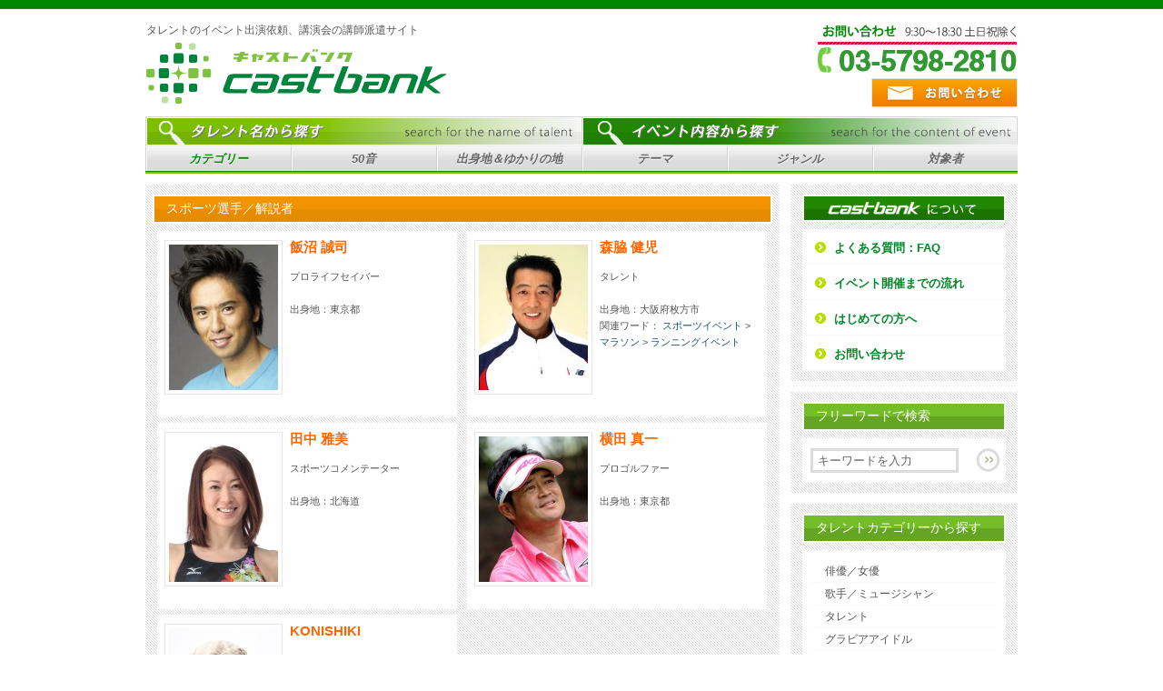

--- FILE ---
content_type: text/html; charset=UTF-8
request_url: https://www.castbank.jp/archives/category/category/sportsman
body_size: 50973
content:
<!DOCTYPE html PUBLIC "-//W3C//DTD XHTML 1.0 Transitional//EN" "http://www.w3.org/TR/xhtml1/DTD/xhtml1-transitional.dtd">
<html xmlns="http://www.w3.org/1999/xhtml">


<title>スポーツ選手／解説者  |  タレント講師派遣のcastbank | タレント・有名人講演会への講師派遣、キャスティングならキャストバンクへ！</title>


<link rel="stylesheet" type="text/css" href="https://www.castbank.jp/wp-content/themes/continuum/style.css" media="screen, projection,print" />
<link rel="alternate" type="application/rss+xml" title="RSS 2.0" href="https://www.castbank.jp/feed" />
<link rel="pingback" href="https://www.castbank.jp/xmlrpc.php" />


<!-- All in One SEO Pack 2.3.13.2 by Michael Torbert of Semper Fi Web Design[-1,-1] -->
<link rel="canonical" href="https://www.castbank.jp/archives/category/category/sportsman" />
			<script>
			(function(i,s,o,g,r,a,m){i['GoogleAnalyticsObject']=r;i[r]=i[r]||function(){
			(i[r].q=i[r].q||[]).push(arguments)},i[r].l=1*new Date();a=s.createElement(o),
			m=s.getElementsByTagName(o)[0];a.async=1;a.src=g;m.parentNode.insertBefore(a,m)
			})(window,document,'script','//www.google-analytics.com/analytics.js','ga');

			ga('create', 'UA-23573580-1', 'auto');
			
			ga('send', 'pageview');
			</script>
<!-- /all in one seo pack -->
<link rel="alternate" type="application/rss+xml" title="タレント講師派遣のcastbank | タレント・有名人講演会への講師派遣、キャスティングならキャストバンクへ！ &raquo; スポーツ選手／解説者 カテゴリーのフィード" href="https://www.castbank.jp/archives/category/category/sportsman/feed" />
		<script type="text/javascript">
			window._wpemojiSettings = {"baseUrl":"https:\/\/s.w.org\/images\/core\/emoji\/72x72\/","ext":".png","source":{"concatemoji":"https:\/\/www.castbank.jp\/wp-includes\/js\/wp-emoji-release.min.js?ver=4.2.38"}};
			!function(e,n,t){var a;function o(e){var t=n.createElement("canvas"),a=t.getContext&&t.getContext("2d");return!(!a||!a.fillText)&&(a.textBaseline="top",a.font="600 32px Arial","flag"===e?(a.fillText(String.fromCharCode(55356,56812,55356,56807),0,0),3e3<t.toDataURL().length):(a.fillText(String.fromCharCode(55357,56835),0,0),0!==a.getImageData(16,16,1,1).data[0]))}function i(e){var t=n.createElement("script");t.src=e,t.type="text/javascript",n.getElementsByTagName("head")[0].appendChild(t)}t.supports={simple:o("simple"),flag:o("flag")},t.DOMReady=!1,t.readyCallback=function(){t.DOMReady=!0},t.supports.simple&&t.supports.flag||(a=function(){t.readyCallback()},n.addEventListener?(n.addEventListener("DOMContentLoaded",a,!1),e.addEventListener("load",a,!1)):(e.attachEvent("onload",a),n.attachEvent("onreadystatechange",function(){"complete"===n.readyState&&t.readyCallback()})),(a=t.source||{}).concatemoji?i(a.concatemoji):a.wpemoji&&a.twemoji&&(i(a.twemoji),i(a.wpemoji)))}(window,document,window._wpemojiSettings);
		</script>
		<style type="text/css">
img.wp-smiley,
img.emoji {
	display: inline !important;
	border: none !important;
	box-shadow: none !important;
	height: 1em !important;
	width: 1em !important;
	margin: 0 .07em !important;
	vertical-align: -0.1em !important;
	background: none !important;
	padding: 0 !important;
}
</style>
<link rel='stylesheet' id='wp-pagenavi-css'  href='https://www.castbank.jp/wp-content/plugins/wp-pagenavi/pagenavi-css.css?ver=2.70' type='text/css' media='all' />
<script type='text/javascript' src='//ajax.googleapis.com/ajax/libs/prototype/1.7.1.0/prototype.js?ver=1.7.1'></script>
<script type='text/javascript' src='//ajax.googleapis.com/ajax/libs/scriptaculous/1.9.0/scriptaculous.js?ver=1.9.0'></script>
<script type='text/javascript' src='//ajax.googleapis.com/ajax/libs/scriptaculous/1.9.0/effects.js?ver=1.9.0'></script>
<script type='text/javascript' src='http://www.castbank.jp/wp-content/plugins/lightbox-2/lightbox-resize.js?ver=1.8'></script>
<script type='text/javascript' src='https://www.castbank.jp/wp-includes/js/jquery/jquery.js?ver=1.11.2'></script>
<script type='text/javascript' src='https://www.castbank.jp/wp-includes/js/jquery/jquery-migrate.min.js?ver=1.2.1'></script>
<script type='text/javascript' src='http://www.castbank.jp/wp-content/plugins/scroll-to-top/js/stt.js?ver=1.0'></script>
<script type='text/javascript' src='https://www.castbank.jp/wp-includes/js/jquery/ui/core.min.js?ver=1.11.4'></script>
<script type='text/javascript' src='https://www.castbank.jp/wp-includes/js/jquery/ui/widget.min.js?ver=1.11.4'></script>
<script type='text/javascript' src='https://www.castbank.jp/wp-includes/js/jquery/ui/tabs.min.js?ver=1.11.4'></script>
<script type='text/javascript' src='https://www.castbank.jp/wp-content/themes/continuum/functions/js/shortcodes.js?ver=1'></script>
<script type='text/javascript' src='https://www.castbank.jp/wp-content/themes/continuum/includes/js/superfish.js?ver=4.2.38'></script>
<script type='text/javascript' src='https://www.castbank.jp/wp-content/themes/continuum/includes/js/woo_tabs.js?ver=4.2.38'></script>
<script type='text/javascript' src='https://www.castbank.jp/wp-content/themes/continuum/includes/js/general.js?ver=4.2.38'></script>
<link rel="EditURI" type="application/rsd+xml" title="RSD" href="https://www.castbank.jp/xmlrpc.php?rsd" />
<link rel="wlwmanifest" type="application/wlwmanifest+xml" href="https://www.castbank.jp/wp-includes/wlwmanifest.xml" /> 

	<!-- begin lightbox scripts -->
	<script type="text/javascript">
    //<![CDATA[
    document.write('<link rel="stylesheet" href="http://www.castbank.jp/wp-content/plugins/lightbox-2/Themes/White/lightbox.css" type="text/css" media="screen" />');
    //]]>
    </script>
	<!-- end lightbox scripts -->
	
		<!-- by Scrollto Top -->
		
 		<script type="text/javascript">
 			//<![CDATA[
  			jQuery(document).ready(function(){
    			jQuery("body").append("<div id=\"scroll_to_top\"><a href=\"#top\">▲ページトップへ</a></div>");
    			jQuery("#scroll_to_top a").css({	'display' : 'none', 'z-index' : '9', 'position' : 'fixed', 'top' : '100%', 'width' : '90px', 'margin-top' : '-30px', 'right' : '50%', 'margin-left' : '-50px', 'height' : '20px', 'padding' : '3px 5px', 'font-size' : '14px', 'text-align' : 'center', 'padding' : '3px', 'color' : '#FFFFFF', 'background-color' : '#018726', '-moz-border-radius' : '5px', '-khtml-border-radius' : '5px', '-webkit-border-radius' : '5px', 'opacity' : '.8', 'text-decoration' : 'none'});	
    			jQuery('#scroll_to_top a').click(function(){
					jQuery('html, body').animate({scrollTop:0}, 'slow');
				});

    		});
  			
			//]]>

  		</script>
		<!-- /by Scrollto Top and History Back -->	
		
			
<!--[if IE 6]>
<script type="text/javascript" src="https://www.castbank.jp/wp-content/themes/continuum/includes/js/pngfix.js"></script>
<script type="text/javascript" src="https://www.castbank.jp/wp-content/themes/continuum/includes/js/menu.js"></script>
<link rel="stylesheet" type="text/css" media="all" href="https://www.castbank.jp/wp-content/themes/continuum/css/ie6.css" />
<![endif]-->	

<!--[if IE 7]>
<link rel="stylesheet" type="text/css" media="all" href="https://www.castbank.jp/wp-content/themes/continuum/css/ie7.css" />
<![endif]-->

<!--[if IE 8]>
<link rel="stylesheet" type="text/css" media="all" href="https://www.castbank.jp/wp-content/themes/continuum/css/ie8.css" />
<![endif]-->
	

</head>

<body class="archive category category-sportsman category-17 chrome">

<div id="wrapper">
<div id="strip">	</div>
  
		<div id="header">
		<div id="head-col-full">
 <div id="description">タレントのイベント出演依頼、講演会の講師派遣サイト</div>

<div id="logo">
		       
	            <a href="https://www.castbank.jp" title="タレントのイベント出演依頼、講演会の講師派遣サイト">
	                <img src="https://www.castbank.jp/wp-content/themes/continuum/images/logo.png" alt="タレント講師派遣のcastbank | タレント・有名人講演会への講師派遣、キャスティングならキャストバンクへ！" />
	            </a>
	      
		      	
			</div><!-- /#logo -->
		
			<div id="contact">
<a href="https://www.castbank.jp/contact"><img src="https://www.castbank.jp/wp-content/themes/continuum/images/contact.png" alt="タレント講師派遣のcastbank | タレント・有名人講演会への講師派遣、キャスティングならキャストバンクへ！" /></a>
</div><!-- /#contact -->
<div class="clear"></div>
</div>

<div id="nav_upper">　</div>
<div id="navigation">

<div class="col-full">
				<ul id="main-nav" class="nav fl"><li id="menu-item-242" class="menu-item menu-item-type-custom menu-item-object-custom current-menu-ancestor current-menu-parent menu-item-has-children menu-item-242"><a>カテゴリー</a>
<ul class="sub-menu">
	<li id="menu-item-63" class="menu-item menu-item-type-taxonomy menu-item-object-category menu-item-63"><a href="https://www.castbank.jp/archives/category/category/actor">俳優／女優</a></li>
	<li id="menu-item-83" class="menu-item menu-item-type-taxonomy menu-item-object-category menu-item-83"><a href="https://www.castbank.jp/archives/category/category/musician">歌手／ミュージシャン</a></li>
	<li id="menu-item-40" class="menu-item menu-item-type-taxonomy menu-item-object-category menu-item-40"><a href="https://www.castbank.jp/archives/category/category/talent">タレント</a></li>
	<li id="menu-item-94" class="menu-item menu-item-type-taxonomy menu-item-object-category menu-item-94"><a href="https://www.castbank.jp/archives/category/category/idol">グラビアアイドル</a></li>
	<li id="menu-item-52" class="menu-item menu-item-type-taxonomy menu-item-object-category menu-item-52"><a href="https://www.castbank.jp/archives/category/category/model">モデル</a></li>
	<li id="menu-item-29" class="menu-item menu-item-type-taxonomy menu-item-object-category menu-item-29"><a href="https://www.castbank.jp/archives/category/category/comedy">お笑い</a></li>
	<li id="menu-item-49" class="menu-item menu-item-type-taxonomy menu-item-object-category menu-item-49"><a href="https://www.castbank.jp/archives/category/category/magician">モノマネ／マジシャン</a></li>
	<li id="menu-item-39" class="menu-item menu-item-type-taxonomy menu-item-object-category current-menu-item menu-item-39"><a href="https://www.castbank.jp/archives/category/category/sportsman">スポーツ選手／解説者</a></li>
	<li id="menu-item-78" class="menu-item menu-item-type-taxonomy menu-item-object-category menu-item-78"><a href="https://www.castbank.jp/archives/category/category/manofculture">文化人</a></li>
	<li id="menu-item-27" class="menu-item menu-item-type-taxonomy menu-item-object-category menu-item-27"><a href="https://www.castbank.jp/archives/category/category/mc">MC／司会</a></li>
	<li id="menu-item-30" class="menu-item menu-item-type-taxonomy menu-item-object-category menu-item-30"><a href="https://www.castbank.jp/archives/category/category/other">その他</a></li>
	<li id="menu-item-1335" class="menu-item menu-item-type-taxonomy menu-item-object-category menu-item-1335"><a href="https://www.castbank.jp/archives/category/all">すべて</a></li>
</ul>
</li>
<li id="menu-item-243" class="menu-item menu-item-type-custom menu-item-object-custom menu-item-has-children menu-item-243"><a>50音</a>
<ul class="sub-menu">
	<li id="menu-item-31" class="menu-item menu-item-type-taxonomy menu-item-object-category menu-item-31"><a href="https://www.castbank.jp/archives/category/50/a">ア行</a></li>
	<li id="menu-item-33" class="menu-item menu-item-type-taxonomy menu-item-object-category menu-item-33"><a href="https://www.castbank.jp/archives/category/50/ka">カ行</a></li>
	<li id="menu-item-34" class="menu-item menu-item-type-taxonomy menu-item-object-category menu-item-34"><a href="https://www.castbank.jp/archives/category/50/sa">サ行</a></li>
	<li id="menu-item-41" class="menu-item menu-item-type-taxonomy menu-item-object-category menu-item-41"><a href="https://www.castbank.jp/archives/category/50/ta">タ行</a></li>
	<li id="menu-item-43" class="menu-item menu-item-type-taxonomy menu-item-object-category menu-item-43"><a href="https://www.castbank.jp/archives/category/50/na">ナ行</a></li>
	<li id="menu-item-44" class="menu-item menu-item-type-taxonomy menu-item-object-category menu-item-44"><a href="https://www.castbank.jp/archives/category/50/ha">ハ行</a></li>
	<li id="menu-item-51" class="menu-item menu-item-type-taxonomy menu-item-object-category menu-item-51"><a href="https://www.castbank.jp/archives/category/50/ma">マ行</a></li>
	<li id="menu-item-53" class="menu-item menu-item-type-taxonomy menu-item-object-category menu-item-53"><a href="https://www.castbank.jp/archives/category/50/ya">ヤ行</a></li>
	<li id="menu-item-54" class="menu-item menu-item-type-taxonomy menu-item-object-category menu-item-54"><a href="https://www.castbank.jp/archives/category/50/ra">ラ行</a></li>
	<li id="menu-item-55" class="menu-item menu-item-type-taxonomy menu-item-object-category menu-item-55"><a href="https://www.castbank.jp/archives/category/50/wa">ワ行</a></li>
	<li id="menu-item-1334" class="menu-item menu-item-type-taxonomy menu-item-object-category menu-item-1334"><a href="https://www.castbank.jp/archives/category/all">すべて</a></li>
</ul>
</li>
<li id="menu-item-244" class="menu-item menu-item-type-custom menu-item-object-custom menu-item-has-children menu-item-244"><a>出身地＆ゆかりの地</a>
<ul class="sub-menu">
	<li id="menu-item-66" class="menu-item menu-item-type-taxonomy menu-item-object-category menu-item-66"><a href="https://www.castbank.jp/archives/category/from/hokaidou">北海道</a></li>
	<li id="menu-item-81" class="menu-item menu-item-type-taxonomy menu-item-object-category menu-item-81"><a href="https://www.castbank.jp/archives/category/from/touhoku">東北</a></li>
	<li id="menu-item-62" class="menu-item menu-item-type-taxonomy menu-item-object-category menu-item-62"><a href="https://www.castbank.jp/archives/category/from/shinetsu_hokuriku">信越・北陸</a></li>
	<li id="menu-item-93" class="menu-item menu-item-type-taxonomy menu-item-object-category menu-item-93"><a href="https://www.castbank.jp/archives/category/from/kantou">関東</a></li>
	<li id="menu-item-82" class="menu-item menu-item-type-taxonomy menu-item-object-category menu-item-82"><a href="https://www.castbank.jp/archives/category/from/toukai">東海</a></li>
	<li id="menu-item-92" class="menu-item menu-item-type-taxonomy menu-item-object-category menu-item-92"><a href="https://www.castbank.jp/archives/category/from/kinki">近畿</a></li>
	<li id="menu-item-56" class="menu-item menu-item-type-taxonomy menu-item-object-category menu-item-56"><a href="https://www.castbank.jp/archives/category/from/chugoku">中国</a></li>
	<li id="menu-item-68" class="menu-item menu-item-type-taxonomy menu-item-object-category menu-item-68"><a href="https://www.castbank.jp/archives/category/from/shikoku">四国</a></li>
	<li id="menu-item-57" class="menu-item menu-item-type-taxonomy menu-item-object-category menu-item-57"><a href="https://www.castbank.jp/archives/category/from/kyushu">九州</a></li>
	<li id="menu-item-84" class="menu-item menu-item-type-taxonomy menu-item-object-category menu-item-84"><a href="https://www.castbank.jp/archives/category/from/okinawa">沖縄</a></li>
	<li id="menu-item-768" class="menu-item menu-item-type-taxonomy menu-item-object-category menu-item-768"><a href="https://www.castbank.jp/archives/category/from/foreign">海外</a></li>
	<li id="menu-item-1333" class="menu-item menu-item-type-taxonomy menu-item-object-category menu-item-1333"><a href="https://www.castbank.jp/archives/category/all">すべて</a></li>
</ul>
</li>
<li id="menu-item-245" class="menu-item menu-item-type-custom menu-item-object-custom menu-item-has-children menu-item-245"><a>テーマ</a>
<ul class="sub-menu">
	<li id="menu-item-490" class="menu-item menu-item-type-taxonomy menu-item-object-category menu-item-490"><a href="https://www.castbank.jp/archives/category/theme/prevention">防災・危機管理</a></li>
	<li id="menu-item-76" class="menu-item menu-item-type-taxonomy menu-item-object-category menu-item-76"><a href="https://www.castbank.jp/archives/category/theme/education">教育・育児・親子向け</a></li>
	<li id="menu-item-58" class="menu-item menu-item-type-taxonomy menu-item-object-category menu-item-58"><a href="https://www.castbank.jp/archives/category/theme/humanrights">人権・福祉・介護</a></li>
	<li id="menu-item-488" class="menu-item menu-item-type-taxonomy menu-item-object-category menu-item-488"><a href="https://www.castbank.jp/archives/category/theme/eco">環境・エコロジー</a></li>
	<li id="menu-item-491" class="menu-item menu-item-type-taxonomy menu-item-object-category menu-item-491"><a href="https://www.castbank.jp/archives/category/theme/science">サイエンス</a></li>
	<li id="menu-item-45" class="menu-item menu-item-type-taxonomy menu-item-object-category menu-item-45"><a href="https://www.castbank.jp/archives/category/theme/busibess">ビジネス</a></li>
	<li id="menu-item-61" class="menu-item menu-item-type-taxonomy menu-item-object-category menu-item-61"><a href="https://www.castbank.jp/archives/category/theme/living">住まい・暮らし</a></li>
	<li id="menu-item-89" class="menu-item menu-item-type-taxonomy menu-item-object-category menu-item-89"><a href="https://www.castbank.jp/archives/category/theme/beauty">美容・健康</a></li>
	<li id="menu-item-79" class="menu-item menu-item-type-taxonomy menu-item-object-category menu-item-79"><a href="https://www.castbank.jp/archives/category/theme/cook">料理・食育</a></li>
	<li id="menu-item-47" class="menu-item menu-item-type-taxonomy menu-item-object-category menu-item-47"><a href="https://www.castbank.jp/archives/category/theme/fussion">ファッション</a></li>
	<li id="menu-item-38" class="menu-item menu-item-type-taxonomy menu-item-object-category menu-item-38"><a href="https://www.castbank.jp/archives/category/theme/sports">スポーツ</a></li>
	<li id="menu-item-485" class="menu-item menu-item-type-taxonomy menu-item-object-category menu-item-485"><a href="https://www.castbank.jp/archives/category/theme/running">ランニングイベント</a></li>
	<li id="menu-item-484" class="menu-item menu-item-type-taxonomy menu-item-object-category menu-item-484"><a href="https://www.castbank.jp/archives/category/theme/soccer">サッカー教室</a></li>
	<li id="menu-item-489" class="menu-item menu-item-type-taxonomy menu-item-object-category menu-item-489"><a href="https://www.castbank.jp/archives/category/theme/baseball">野球教室</a></li>
	<li id="menu-item-483" class="menu-item menu-item-type-taxonomy menu-item-object-category menu-item-483"><a href="https://www.castbank.jp/archives/category/theme/theme_other">その他</a></li>
	<li id="menu-item-1332" class="menu-item menu-item-type-taxonomy menu-item-object-category menu-item-1332"><a href="https://www.castbank.jp/archives/category/all">すべて</a></li>
</ul>
</li>
<li id="menu-item-246" class="menu-item menu-item-type-custom menu-item-object-custom menu-item-has-children menu-item-246"><a>ジャンル</a>
<ul class="sub-menu">
	<li id="menu-item-700" class="menu-item menu-item-type-taxonomy menu-item-object-category menu-item-700"><a href="https://www.castbank.jp/archives/category/genre/pr">PRイベント</a></li>
	<li id="menu-item-696" class="menu-item menu-item-type-taxonomy menu-item-object-category menu-item-696"><a href="https://www.castbank.jp/archives/category/genre/memorial">企業記念行事</a></li>
	<li id="menu-item-87" class="menu-item menu-item-type-taxonomy menu-item-object-category menu-item-87"><a href="https://www.castbank.jp/archives/category/genre/ministry">省庁・自治体イベント</a></li>
	<li id="menu-item-697" class="menu-item menu-item-type-taxonomy menu-item-object-category menu-item-697"><a href="https://www.castbank.jp/archives/category/genre/festival">学園祭・文化祭</a></li>
	<li id="menu-item-698" class="menu-item menu-item-type-taxonomy menu-item-object-category menu-item-698"><a href="https://www.castbank.jp/archives/category/genre/development">町おこし</a></li>
	<li id="menu-item-256" class="menu-item menu-item-type-custom menu-item-object-custom menu-item-256"><a title="スピーカーズ.jp" href="http://www.speakers.jp/">講演会 (講演依頼のスピーカーズ.jp サイト)</a></li>
	<li id="menu-item-1331" class="menu-item menu-item-type-taxonomy menu-item-object-category menu-item-1331"><a href="https://www.castbank.jp/archives/category/all">すべて</a></li>
</ul>
</li>
<li id="menu-item-247" class="menu-item menu-item-type-custom menu-item-object-custom menu-item-has-children menu-item-247"><a>対象者</a>
<ul class="sub-menu">
	<li id="menu-item-71" class="menu-item menu-item-type-taxonomy menu-item-object-category menu-item-71"><a href="https://www.castbank.jp/archives/category/person/child">子ども</a></li>
	<li id="menu-item-48" class="menu-item menu-item-type-taxonomy menu-item-object-category menu-item-48"><a href="https://www.castbank.jp/archives/category/person/family">ファミリー</a></li>
	<li id="menu-item-486" class="menu-item menu-item-type-taxonomy menu-item-object-category menu-item-486"><a href="https://www.castbank.jp/archives/category/person/married">夫婦</a></li>
	<li id="menu-item-91" class="menu-item menu-item-type-taxonomy menu-item-object-category menu-item-91"><a href="https://www.castbank.jp/archives/category/person/young">若者</a></li>
	<li id="menu-item-35" class="menu-item menu-item-type-taxonomy menu-item-object-category menu-item-35"><a href="https://www.castbank.jp/archives/category/person/senior">シニア</a></li>
	<li id="menu-item-487" class="menu-item menu-item-type-taxonomy menu-item-object-category menu-item-487"><a href="https://www.castbank.jp/archives/category/person/student">学生</a></li>
	<li id="menu-item-28" class="menu-item menu-item-type-taxonomy menu-item-object-category menu-item-28"><a href="https://www.castbank.jp/archives/category/person/officelady">OL</a></li>
	<li id="menu-item-46" class="menu-item menu-item-type-taxonomy menu-item-object-category menu-item-46"><a href="https://www.castbank.jp/archives/category/person/businessman">ビジネスマン</a></li>
	<li id="menu-item-86" class="menu-item menu-item-type-taxonomy menu-item-object-category menu-item-86"><a href="https://www.castbank.jp/archives/category/person/man">男性</a></li>
	<li id="menu-item-70" class="menu-item menu-item-type-taxonomy menu-item-object-category menu-item-70"><a href="https://www.castbank.jp/archives/category/person/woman">女性</a></li>
	<li id="menu-item-1330" class="menu-item menu-item-type-taxonomy menu-item-object-category menu-item-1330"><a href="https://www.castbank.jp/archives/category/all">すべて</a></li>
</ul>
</li>
</ul>		        </div>
				    <div class="fix"></div>
				</div>
</div>
		

	</div><!-- /#header -->           
    <div id="content" class="col-full">

 
 <div class="pn_upper">

</div>


		<div id="main" class="col-left">

			
			<div id="striped">        
				            	        	<span class="archive_header"><span class="fl cat">スポーツ選手／解説者</span></span>        
	            	            <div class="fix"></div>



			
		        		        	                                                                    
	            <div class="post">
					<div class="listplate">
		                 <a href="https://www.castbank.jp/iinumaseiji" title="飯沼 誠司"><img src="https://www.castbank.jp/wp-content/uploads/2011/05/iinuma_seiji-120x160.jpg" alt=""  width="120"  height="160"  class="woo-image fl" /></a>		                <h2><a href="https://www.castbank.jp/iinumaseiji" rel="bookmark" title="飯沼 誠司">飯沼 誠司</a></h2>
<div class="meta">
<p class="katagaki">
プロライフセイバー</p>
<br />
<p>出身地：東京都</p>

<p></p>

</div> 
	                </div>                     
	            </div><!-- /.post -->
	         		        	                                                                    
	            <div class="post">
					<div class="listplate">
		                 <a href="https://www.castbank.jp/moriwaki_kenji" title="森脇 健児"><img src="https://www.castbank.jp/wp-content/uploads/2011/05/moriwaki_kenji-120x160.jpg" alt="森脇 健児"  width="120"  height="160"  class="woo-image fl" /></a>		                <h2><a href="https://www.castbank.jp/moriwaki_kenji" rel="bookmark" title="森脇 健児">森脇 健児</a></h2>
<div class="meta">
<p class="katagaki">
タレント</p>
<br />
<p>出身地：大阪府枚方市</p>

<p>関連ワード： <a href="https://www.castbank.jp/archives/tag/%e3%82%b9%e3%83%9d%e3%83%bc%e3%83%84%e3%82%a4%e3%83%99%e3%83%b3%e3%83%88" rel="tag">スポーツイベント</a> > <a href="https://www.castbank.jp/archives/tag/%e3%83%9e%e3%83%a9%e3%82%bd%e3%83%b3" rel="tag">マラソン</a> > <a href="https://www.castbank.jp/archives/tag/%e3%83%a9%e3%83%b3%e3%83%8b%e3%83%b3%e3%82%b0%e3%82%a4%e3%83%99%e3%83%b3%e3%83%88" rel="tag">ランニングイベント</a></p>

</div> 
	                </div>                     
	            </div><!-- /.post -->
	         <div class="fix"></div>		        	                                                                    
	            <div class="post">
					<div class="listplate">
		                 <a href="https://www.castbank.jp/tanaka_masami" title="田中 雅美"><img src="https://www.castbank.jp/wp-content/uploads/2011/05/tanakamasami_cb-120x160.jpg" alt=""  width="120"  height="160"  class="woo-image fl" /></a>		                <h2><a href="https://www.castbank.jp/tanaka_masami" rel="bookmark" title="田中 雅美">田中 雅美</a></h2>
<div class="meta">
<p class="katagaki">
スポーツコメンテーター</p>
<br />
<p>出身地：北海道</p>

<p></p>

</div> 
	                </div>                     
	            </div><!-- /.post -->
	         		        	                                                                    
	            <div class="post">
					<div class="listplate">
		                 <a href="https://www.castbank.jp/archives/1744" title="横田 真一"><img src="https://www.castbank.jp/wp-content/uploads/2011/07/acd4260fd2444b4e7077ac3cd2f15ea1-120x160.jpg" alt=""  width="120"  height="160"  class="woo-image fl" /></a>		                <h2><a href="https://www.castbank.jp/archives/1744" rel="bookmark" title="横田 真一">横田 真一</a></h2>
<div class="meta">
<p class="katagaki">
プロゴルファー</p>
<br />
<p>出身地：東京都</p>

<p></p>

</div> 
	                </div>                     
	            </div><!-- /.post -->
	         <div class="fix"></div>		        	                                                                    
	            <div class="post">
					<div class="listplate">
		                 <a href="https://www.castbank.jp/konishiki" title="KONISHIKI"><img src="https://www.castbank.jp/wp-content/uploads/2011/04/konishiki-120x160.jpg" alt=""  width="120"  height="160"  class="woo-image fl" /></a>		                <h2><a href="https://www.castbank.jp/konishiki" rel="bookmark" title="KONISHIKI">KONISHIKI</a></h2>
<div class="meta">
<p class="katagaki">
タレント／アーティスト
／元大関</p>
<br />
<p>出身地：米国ハワイ州オアフ島</p>

<p></p>

</div> 
	                </div>                     
	            </div><!-- /.post -->
	         		          

			
				<div class="clear"></div>


        
	          
			
			</div><!-- /#striped -->

 <div class="pn">

</div>


 <div class="post" id="striped2">
<div id="telmail">
<h1 class="title">タレントのイベント出演依頼・キャスティングの「castbank キャストバンク」</h1>

<!-- お電話 -->　<img src="https://www.castbank.jp/wp-content/themes/continuum/images/contact_tel.jpg" width="305" height="77" alt="Sample site" /><!-- / お電話 -->
<!-- メール --><a href="https://www.castbank.jp/contact"><img src="https://www.castbank.jp/wp-content/themes/continuum/images/mailform.jpg" width="305" height="77" alt="Sample site" align="right"/>　</a>　<!-- / メール -->



</div><!-- /.telmail -->					
</div><!-- /.post -->

		</div><!-- /#main -->

	    <div id="sidebar" class="col-right">
<div class="widget2"><h3>　</h3>
<ul>
<li>
<a href="https://www.castbank.jp/faq" title="よくある質問">よくある質問：FAQ</a></li>
<li>
<a href="https://www.castbank.jp/flow" title="イベント開催までの流れ">イベント開催までの流れ</a></li>
<li>
<a href="https://www.castbank.jp/guide" title="はじめての方へ">はじめての方へ</a></li>
<li>
<a href="https://www.castbank.jp/contact" title="お問い合わせ">お問い合わせ</a></li>
</ul>
</div>


	    <div class="primary">
				<div id="woo_search-3" class="widget widget_woo_search">        <h3>フリーワードで検索</h3>        <div class="search_main">
    <form method="get" class="searchform" action="https://www.castbank.jp" >
<input type="hidden" value="-97,-98" name="cat" />
       <input type="text" value="キーワードを入力" onfocus="if (this.value == 'キーワードを入力') {this.value = '';}" onblur="if (this.value == '') {this.value = 'キーワードを入力';}" name="s" id="s" size="26" /> 




        <input type="image" src="https://www.castbank.jp/wp-content/themes/continuum/images/search-btn.png" class="submit" name="submit" />
    </form>    
<div class="clear"></div></div>		</div>   
   <div id="nav_menu-3" class="widget widget_nav_menu"><h3>タレントカテゴリーから探す</h3><div class="menu-side-container"><ul id="menu-side" class="menu"><li id="menu-item-104" class="menu-item menu-item-type-taxonomy menu-item-object-category menu-item-104"><a href="https://www.castbank.jp/archives/category/category/actor">俳優／女優</a></li>
<li id="menu-item-106" class="menu-item menu-item-type-taxonomy menu-item-object-category menu-item-106"><a href="https://www.castbank.jp/archives/category/category/musician">歌手／ミュージシャン</a></li>
<li id="menu-item-101" class="menu-item menu-item-type-taxonomy menu-item-object-category menu-item-101"><a href="https://www.castbank.jp/archives/category/category/talent">タレント</a></li>
<li id="menu-item-107" class="menu-item menu-item-type-taxonomy menu-item-object-category menu-item-107"><a href="https://www.castbank.jp/archives/category/category/idol">グラビアアイドル</a></li>
<li id="menu-item-103" class="menu-item menu-item-type-taxonomy menu-item-object-category menu-item-103"><a href="https://www.castbank.jp/archives/category/category/model">モデル</a></li>
<li id="menu-item-97" class="menu-item menu-item-type-taxonomy menu-item-object-category menu-item-97"><a href="https://www.castbank.jp/archives/category/category/comedy">お笑い</a></li>
<li id="menu-item-102" class="menu-item menu-item-type-taxonomy menu-item-object-category menu-item-102"><a href="https://www.castbank.jp/archives/category/category/magician">モノマネ／マジシャン</a></li>
<li id="menu-item-100" class="menu-item menu-item-type-taxonomy menu-item-object-category current-menu-item menu-item-100"><a href="https://www.castbank.jp/archives/category/category/sportsman">スポーツ選手／解説者</a></li>
<li id="menu-item-105" class="menu-item menu-item-type-taxonomy menu-item-object-category menu-item-105"><a href="https://www.castbank.jp/archives/category/category/manofculture">文化人</a></li>
<li id="menu-item-96" class="menu-item menu-item-type-taxonomy menu-item-object-category menu-item-96"><a href="https://www.castbank.jp/archives/category/category/mc">MC／司会</a></li>
<li id="menu-item-98" class="menu-item menu-item-type-taxonomy menu-item-object-category menu-item-98"><a href="https://www.castbank.jp/archives/category/category/other">その他</a></li>
</ul></div></div>		<div id="woo_twitter-4" class="widget widget_woo_twitter">        <span class="tlogo"><img src="https://www.castbank.jp/wp-content/themes/continuum/images/twitter.png" /></span>
        <div class="back"><ul id="twitter_update_list_woo_twitter-4"><li></li></ul>
        <p>Follow <a href="http://twitter.com/castbank_jp"><strong>@castbank_jp</strong></a> on Twitter</p></div><div class="clear"></div>
        	<script type="text/javascript">
	<!--//--><![CDATA[//><!--
	
	    function twitterCallback2(twitters) {
	    
	      var statusHTML = [];
	      for (var i=0; i<twitters.length; i++){
	        var username = twitters[i].user.screen_name;
	        var status = twitters[i].text.replace(/((https?|s?ftp|ssh)\:\/\/[^"\s\<\>]*[^.,;'">\:\s\<\>\)\]\!])/g, function(url) {
	          return '<a href="'+url+'">'+url+'</a>';
	        }).replace(/\B@([_a-z0-9]+)/ig, function(reply) {
	          return  reply.charAt(0)+'<a href="http://twitter.com/'+reply.substring(1)+'">'+reply.substring(1)+'</a>';
	        });
	        statusHTML.push('<li><span class="content">'+status+'</span> <a style="font-size:85%" class="time" href="http://twitter.com/'+username+'/statuses/'+twitters[i].id_str+'">'+relative_time(twitters[i].created_at)+'</a></li>');
	      }
	      document.getElementById('twitter_update_list_woo_twitter-4').innerHTML = statusHTML.join('');
	    }
	    
	    function relative_time(time_value) {
	      var values = time_value.split(" ");
	      time_value = values[1] + " " + values[2] + ", " + values[5] + " " + values[3];
	      var parsed_date = Date.parse(time_value);
	      var relative_to = (arguments.length > 1) ? arguments[1] : new Date();
	      var delta = parseInt((relative_to.getTime() - parsed_date) / 1000);
	      delta = delta + (relative_to.getTimezoneOffset() * 60);
	    
	      if (delta < 60) {
	        return 'less than a minute ago';
	      } else if(delta < 120) {
	        return 'about a minute ago';
	      } else if(delta < (60*60)) {
	        return (parseInt(delta / 60)).toString() + ' minutes ago';
	      } else if(delta < (120*60)) {
	        return 'about an hour ago';
	      } else if(delta < (24*60*60)) {
	        return 'about ' + (parseInt(delta / 3600)).toString() + ' hours ago';
	      } else if(delta < (48*60*60)) {
	        return '1 day ago';
	      } else {
	        return (parseInt(delta / 86400)).toString() + ' days ago';
	      }
	    }
	//-->!]]>
	</script>
	<script type="text/javascript" src="http://api.twitter.com/1/statuses/user_timeline/castbank_jp.json?callback=twitterCallback2&amp;count=3&amp;include_rts=t"></script>
		 
        </div>        
   		
			           
	</div>        
	

<!-- <div class="widget2">
<img src="https://www.castbank.jp/wp-content/themes/continuum/images/tel2.png" width="224" height="115" alt="キャストバンクへのお問い合わせ" />
</div> -->

<div class="widget">
<h3>更新情報</h3>  
<div class="textwidget">
<p>2011-07-22<br />
<a href="http://castbank.jp/inagawa_junji">稲川淳二</a>氏のページを更新しました。</p>
<hr />
 
</div></div>

</div><!-- /#sidebar -->
    </div><!-- /#content -->
		
    
	<div id="footer">
		<div class="col-full">


<div class="inner">

			<div id="footer-logo">
				<!-- ロゴ --><img src="https://www.castbank.jp/wp-content/themes/continuum/images/footer_logo.png" width="200" height="37" alt="castbank" /><!-- / ロゴ -->
			</div>
            
			<div class="box">
				<ul>
					<li><a href="https://www.castbank.jp">トップページ</a></li>
					<li><a href="https://www.castbank.jp/rule">利用規約</a></li>
				</ul>
			</div>
			<div class="box">
				<ul>
					<li><a href="https://www.castbank.jp/company">運営会社</a></li>
					<li><a href="https://www.castbank.jp/privacy">プライバシーポリシー</a></li>
				</ul>
			</div>
			<div class="box">
				<ul>
					<li><a href="https://www.castbank.jp/faq">よくある質問：FAQ</a></li>
					<li><a href="https://www.castbank.jp/contact">お問い合わせ</a></li>
				</ul>
			</div>
			<div class="box last">
				<ul>
					<li><a href="https://www.castbank.jp/sitemap">サイトマップ</a></li>

				</ul>
			</div>
			<!-- / 一番最後のboxにのみ class="last" を入力してください。-->
	</div>

<div class="inner2">

<div class="menu-main-container"><ul id="menu-main" class="menu"><li class="menu-item menu-item-type-custom menu-item-object-custom menu-item-has-children menu-item-242"><a>カテゴリー</a>
<ul class="sub-menu">
	<li class="menu-item menu-item-type-taxonomy menu-item-object-category menu-item-63"><a href="https://www.castbank.jp/archives/category/category/actor">俳優／女優</a></li>
	<li class="menu-item menu-item-type-taxonomy menu-item-object-category menu-item-83"><a href="https://www.castbank.jp/archives/category/category/musician">歌手／ミュージシャン</a></li>
	<li class="menu-item menu-item-type-taxonomy menu-item-object-category menu-item-40"><a href="https://www.castbank.jp/archives/category/category/talent">タレント</a></li>
	<li class="menu-item menu-item-type-taxonomy menu-item-object-category menu-item-94"><a href="https://www.castbank.jp/archives/category/category/idol">グラビアアイドル</a></li>
	<li class="menu-item menu-item-type-taxonomy menu-item-object-category menu-item-52"><a href="https://www.castbank.jp/archives/category/category/model">モデル</a></li>
	<li class="menu-item menu-item-type-taxonomy menu-item-object-category menu-item-29"><a href="https://www.castbank.jp/archives/category/category/comedy">お笑い</a></li>
	<li class="menu-item menu-item-type-taxonomy menu-item-object-category menu-item-49"><a href="https://www.castbank.jp/archives/category/category/magician">モノマネ／マジシャン</a></li>
	<li class="menu-item menu-item-type-taxonomy menu-item-object-category menu-item-39"><a href="https://www.castbank.jp/archives/category/category/sportsman">スポーツ選手／解説者</a></li>
	<li class="menu-item menu-item-type-taxonomy menu-item-object-category menu-item-78"><a href="https://www.castbank.jp/archives/category/category/manofculture">文化人</a></li>
	<li class="menu-item menu-item-type-taxonomy menu-item-object-category menu-item-27"><a href="https://www.castbank.jp/archives/category/category/mc">MC／司会</a></li>
	<li class="menu-item menu-item-type-taxonomy menu-item-object-category menu-item-30"><a href="https://www.castbank.jp/archives/category/category/other">その他</a></li>
	<li class="menu-item menu-item-type-taxonomy menu-item-object-category menu-item-1335"><a href="https://www.castbank.jp/archives/category/all">すべて</a></li>
</ul>
</li>
<li class="menu-item menu-item-type-custom menu-item-object-custom menu-item-has-children menu-item-243"><a>50音</a>
<ul class="sub-menu">
	<li class="menu-item menu-item-type-taxonomy menu-item-object-category menu-item-31"><a href="https://www.castbank.jp/archives/category/50/a">ア行</a></li>
	<li class="menu-item menu-item-type-taxonomy menu-item-object-category menu-item-33"><a href="https://www.castbank.jp/archives/category/50/ka">カ行</a></li>
	<li class="menu-item menu-item-type-taxonomy menu-item-object-category menu-item-34"><a href="https://www.castbank.jp/archives/category/50/sa">サ行</a></li>
	<li class="menu-item menu-item-type-taxonomy menu-item-object-category menu-item-41"><a href="https://www.castbank.jp/archives/category/50/ta">タ行</a></li>
	<li class="menu-item menu-item-type-taxonomy menu-item-object-category menu-item-43"><a href="https://www.castbank.jp/archives/category/50/na">ナ行</a></li>
	<li class="menu-item menu-item-type-taxonomy menu-item-object-category menu-item-44"><a href="https://www.castbank.jp/archives/category/50/ha">ハ行</a></li>
	<li class="menu-item menu-item-type-taxonomy menu-item-object-category menu-item-51"><a href="https://www.castbank.jp/archives/category/50/ma">マ行</a></li>
	<li class="menu-item menu-item-type-taxonomy menu-item-object-category menu-item-53"><a href="https://www.castbank.jp/archives/category/50/ya">ヤ行</a></li>
	<li class="menu-item menu-item-type-taxonomy menu-item-object-category menu-item-54"><a href="https://www.castbank.jp/archives/category/50/ra">ラ行</a></li>
	<li class="menu-item menu-item-type-taxonomy menu-item-object-category menu-item-55"><a href="https://www.castbank.jp/archives/category/50/wa">ワ行</a></li>
	<li class="menu-item menu-item-type-taxonomy menu-item-object-category menu-item-1334"><a href="https://www.castbank.jp/archives/category/all">すべて</a></li>
</ul>
</li>
<li class="menu-item menu-item-type-custom menu-item-object-custom menu-item-has-children menu-item-244"><a>出身地＆ゆかりの地</a>
<ul class="sub-menu">
	<li class="menu-item menu-item-type-taxonomy menu-item-object-category menu-item-66"><a href="https://www.castbank.jp/archives/category/from/hokaidou">北海道</a></li>
	<li class="menu-item menu-item-type-taxonomy menu-item-object-category menu-item-81"><a href="https://www.castbank.jp/archives/category/from/touhoku">東北</a></li>
	<li class="menu-item menu-item-type-taxonomy menu-item-object-category menu-item-62"><a href="https://www.castbank.jp/archives/category/from/shinetsu_hokuriku">信越・北陸</a></li>
	<li class="menu-item menu-item-type-taxonomy menu-item-object-category menu-item-93"><a href="https://www.castbank.jp/archives/category/from/kantou">関東</a></li>
	<li class="menu-item menu-item-type-taxonomy menu-item-object-category menu-item-82"><a href="https://www.castbank.jp/archives/category/from/toukai">東海</a></li>
	<li class="menu-item menu-item-type-taxonomy menu-item-object-category menu-item-92"><a href="https://www.castbank.jp/archives/category/from/kinki">近畿</a></li>
	<li class="menu-item menu-item-type-taxonomy menu-item-object-category menu-item-56"><a href="https://www.castbank.jp/archives/category/from/chugoku">中国</a></li>
	<li class="menu-item menu-item-type-taxonomy menu-item-object-category menu-item-68"><a href="https://www.castbank.jp/archives/category/from/shikoku">四国</a></li>
	<li class="menu-item menu-item-type-taxonomy menu-item-object-category menu-item-57"><a href="https://www.castbank.jp/archives/category/from/kyushu">九州</a></li>
	<li class="menu-item menu-item-type-taxonomy menu-item-object-category menu-item-84"><a href="https://www.castbank.jp/archives/category/from/okinawa">沖縄</a></li>
	<li class="menu-item menu-item-type-taxonomy menu-item-object-category menu-item-768"><a href="https://www.castbank.jp/archives/category/from/foreign">海外</a></li>
	<li class="menu-item menu-item-type-taxonomy menu-item-object-category menu-item-1333"><a href="https://www.castbank.jp/archives/category/all">すべて</a></li>
</ul>
</li>
<li class="menu-item menu-item-type-custom menu-item-object-custom menu-item-has-children menu-item-245"><a>テーマ</a>
<ul class="sub-menu">
	<li class="menu-item menu-item-type-taxonomy menu-item-object-category menu-item-490"><a href="https://www.castbank.jp/archives/category/theme/prevention">防災・危機管理</a></li>
	<li class="menu-item menu-item-type-taxonomy menu-item-object-category menu-item-76"><a href="https://www.castbank.jp/archives/category/theme/education">教育・育児・親子向け</a></li>
	<li class="menu-item menu-item-type-taxonomy menu-item-object-category menu-item-58"><a href="https://www.castbank.jp/archives/category/theme/humanrights">人権・福祉・介護</a></li>
	<li class="menu-item menu-item-type-taxonomy menu-item-object-category menu-item-488"><a href="https://www.castbank.jp/archives/category/theme/eco">環境・エコロジー</a></li>
	<li class="menu-item menu-item-type-taxonomy menu-item-object-category menu-item-491"><a href="https://www.castbank.jp/archives/category/theme/science">サイエンス</a></li>
	<li class="menu-item menu-item-type-taxonomy menu-item-object-category menu-item-45"><a href="https://www.castbank.jp/archives/category/theme/busibess">ビジネス</a></li>
	<li class="menu-item menu-item-type-taxonomy menu-item-object-category menu-item-61"><a href="https://www.castbank.jp/archives/category/theme/living">住まい・暮らし</a></li>
	<li class="menu-item menu-item-type-taxonomy menu-item-object-category menu-item-89"><a href="https://www.castbank.jp/archives/category/theme/beauty">美容・健康</a></li>
	<li class="menu-item menu-item-type-taxonomy menu-item-object-category menu-item-79"><a href="https://www.castbank.jp/archives/category/theme/cook">料理・食育</a></li>
	<li class="menu-item menu-item-type-taxonomy menu-item-object-category menu-item-47"><a href="https://www.castbank.jp/archives/category/theme/fussion">ファッション</a></li>
	<li class="menu-item menu-item-type-taxonomy menu-item-object-category menu-item-38"><a href="https://www.castbank.jp/archives/category/theme/sports">スポーツ</a></li>
	<li class="menu-item menu-item-type-taxonomy menu-item-object-category menu-item-485"><a href="https://www.castbank.jp/archives/category/theme/running">ランニングイベント</a></li>
	<li class="menu-item menu-item-type-taxonomy menu-item-object-category menu-item-484"><a href="https://www.castbank.jp/archives/category/theme/soccer">サッカー教室</a></li>
	<li class="menu-item menu-item-type-taxonomy menu-item-object-category menu-item-489"><a href="https://www.castbank.jp/archives/category/theme/baseball">野球教室</a></li>
	<li class="menu-item menu-item-type-taxonomy menu-item-object-category menu-item-483"><a href="https://www.castbank.jp/archives/category/theme/theme_other">その他</a></li>
	<li class="menu-item menu-item-type-taxonomy menu-item-object-category menu-item-1332"><a href="https://www.castbank.jp/archives/category/all">すべて</a></li>
</ul>
</li>
<li class="menu-item menu-item-type-custom menu-item-object-custom menu-item-has-children menu-item-246"><a>ジャンル</a>
<ul class="sub-menu">
	<li class="menu-item menu-item-type-taxonomy menu-item-object-category menu-item-700"><a href="https://www.castbank.jp/archives/category/genre/pr">PRイベント</a></li>
	<li class="menu-item menu-item-type-taxonomy menu-item-object-category menu-item-696"><a href="https://www.castbank.jp/archives/category/genre/memorial">企業記念行事</a></li>
	<li class="menu-item menu-item-type-taxonomy menu-item-object-category menu-item-87"><a href="https://www.castbank.jp/archives/category/genre/ministry">省庁・自治体イベント</a></li>
	<li class="menu-item menu-item-type-taxonomy menu-item-object-category menu-item-697"><a href="https://www.castbank.jp/archives/category/genre/festival">学園祭・文化祭</a></li>
	<li class="menu-item menu-item-type-taxonomy menu-item-object-category menu-item-698"><a href="https://www.castbank.jp/archives/category/genre/development">町おこし</a></li>
	<li class="menu-item menu-item-type-custom menu-item-object-custom menu-item-256"><a title="スピーカーズ.jp" href="http://www.speakers.jp/">講演会 (講演依頼のスピーカーズ.jp サイト)</a></li>
	<li class="menu-item menu-item-type-taxonomy menu-item-object-category menu-item-1331"><a href="https://www.castbank.jp/archives/category/all">すべて</a></li>
</ul>
</li>
<li class="menu-item menu-item-type-custom menu-item-object-custom menu-item-has-children menu-item-247"><a>対象者</a>
<ul class="sub-menu">
	<li class="menu-item menu-item-type-taxonomy menu-item-object-category menu-item-71"><a href="https://www.castbank.jp/archives/category/person/child">子ども</a></li>
	<li class="menu-item menu-item-type-taxonomy menu-item-object-category menu-item-48"><a href="https://www.castbank.jp/archives/category/person/family">ファミリー</a></li>
	<li class="menu-item menu-item-type-taxonomy menu-item-object-category menu-item-486"><a href="https://www.castbank.jp/archives/category/person/married">夫婦</a></li>
	<li class="menu-item menu-item-type-taxonomy menu-item-object-category menu-item-91"><a href="https://www.castbank.jp/archives/category/person/young">若者</a></li>
	<li class="menu-item menu-item-type-taxonomy menu-item-object-category menu-item-35"><a href="https://www.castbank.jp/archives/category/person/senior">シニア</a></li>
	<li class="menu-item menu-item-type-taxonomy menu-item-object-category menu-item-487"><a href="https://www.castbank.jp/archives/category/person/student">学生</a></li>
	<li class="menu-item menu-item-type-taxonomy menu-item-object-category menu-item-28"><a href="https://www.castbank.jp/archives/category/person/officelady">OL</a></li>
	<li class="menu-item menu-item-type-taxonomy menu-item-object-category menu-item-46"><a href="https://www.castbank.jp/archives/category/person/businessman">ビジネスマン</a></li>
	<li class="menu-item menu-item-type-taxonomy menu-item-object-category menu-item-86"><a href="https://www.castbank.jp/archives/category/person/man">男性</a></li>
	<li class="menu-item menu-item-type-taxonomy menu-item-object-category menu-item-70"><a href="https://www.castbank.jp/archives/category/person/woman">女性</a></li>
	<li class="menu-item menu-item-type-taxonomy menu-item-object-category menu-item-1330"><a href="https://www.castbank.jp/archives/category/all">すべて</a></li>
</ul>
</li>
</ul></div>	</div>
		<div class="col-center">

			&copy; 2026 タレント講師派遣のcastbank | タレント・有名人講演会への講師派遣、キャスティングならキャストバンクへ！. All Rights Reserved.
		</div>
		
		
		
	</div></div><!-- /#footer  -->

</div><!-- /#wrapper -->
</body>
</html>

--- FILE ---
content_type: text/css
request_url: https://www.castbank.jp/wp-content/themes/continuum/style.css
body_size: 51428
content:
/*  
Theme Name: castbank
Theme URI: 
Version: 1.0
Description: Designed by time inc.
Author: time
Author URI: 
Tags:

	Copyright: (c) time inc.


*/


/*-------------------------------------------------------------------------------------------

INDEX:

0. RESET

1. SETUP
-1.1 Defaults
-1.2 Hyperlinks

2. SITE STRUCTURE & APPEARANCE
-2.1 Containers & Columns
-2.2 Navigation
-2.2.1 Drop-down menus
-2.3 Header
-2.4 Content
-2.5 Sidebar
-2.6 Footer
-2.7 Looped Slider
-2.8.1 Home Page - Featured Posts
-2.8.2 Home Page - Latest News
-2.8.3 Home Page - Popular

3. POSTS
-3.1 Typographic Elements
-3.2 Images
-3.3 Pagination / WP-Pagenavi
-3.4 Info boxes

4. WIDGETS
-4.1 Generic Widgets
-4.2 Specific Widgets
-4.3 WooTabs

5. COMMENTS
-5.1 Comments
-5.2 Pingbacks / Trackbacks
-5.3 Comments Form

6. MISC
-6.1 Buttons
-6.2 Conatct Form 
-6.3 Gravity forms
-6.4 Timeline page template

-------------------------------------------------------------------------------------------*/

/*-------------------------------------------------------------------------------------------*/
/* RESET - http://meyerweb.com/eric/tools/css/reset/ | v1.0 | 20080212 */
/*-------------------------------------------------------------------------------------------*/

body,html{height:100%;}
html,body,div,span,applet,object,iframe,h1,h2,h3,h4,h5,h6,p,blockquote,pre,a,abbr,acronym,address,big,cite,code,del,dfn,em,font,img,ins,kbd,q,s,samp,small,strike,strong,sub,sup,tt,var,b,u,i,center,dl,dt,dd,ol,ul,li,fieldset,form,label,legend,table,caption,tbody,tfoot,thead,tr,th,td{border:0;outline:0;font-size:100%;vertical-align:baseline;background:transparent;margin:0;padding:0;}
body{line-height:1;}
ol,ul{list-style:none;}
blockquote,q{quotes:none;}
blockquote:before,blockquote:after,q:before,q:after{content:none;}
:focus{outline:0;}
del{text-decoration:line-through;}
table{border-collapse:collapse;border-spacing:0;}

/* Floating & Alignment  */
.fl{float:left;}
.fr{float:right;}
.ac{text-align:center;}
.ar{text-align:right;}

/* Clear Floats  */
.col-full:after{content:".";display:block;height:0;clear:both;visibility:hidden;}
.fix{clear:both;height:1px;overflow:hidden;margin:-1px 0 0;}
html body * span.clear,html body * div.clear,html body * li.clear,html body * dd.clear{background:none;border:0;clear:both;display:block;float:none;font-size:0;list-style:none;overflow:hidden;visibility:hidden;width:0;height:0;margin:0;padding:0;}



/*-------------------------------------------------------------------------------------------*/
/* 1. SETUP */
/*-------------------------------------------------------------------------------------------*/

/* 1.1 Defaults */

body  { font: 12px/1.5em sans-serif; color: #555; background-color: #fff; }

h1, h2, h3, h5, h6  { margin: 0; font-family:sans-serif; color: #008700; font-weight:normal; line-height:1em; }
h4  { padding: 15px 0 12px 0; font-family:sans-serif; color: #008700; font-weight:normal; line-height:1em; }
h1  {font-size: 1.4em; } h2  {font-size: 1.8em;} h3  {font-size: 1.4em;} h4  {font-size: 1.2em;} h5  {font-size: 1em;} h6  {font-size: 0.8em;}

p {margin: 0; }

hr { background-color: #e6e6e6;	border:0; height: 1px; margin-bottom: 20px; }



#plate .form_style01 {
    width: 100%;
    border: 1px #E3E3E3 solid;
    border-collapse: collapse;
    border-spacing: 0;
}

#plate .form_style01 th {
    width: 30%;
    padding: 10px;
    border: #E3E3E3 solid;
    border-width: 0 0 1px 1px;
    background: #F5F5F5;
    font-weight: bold;
    line-height: 105%;
    vertical-align:middle;
    text-align: center;
}
#plate .form_style01 td {
    padding: 10px;
    border: 1px #E3E3E3 solid;
    border-width: 0 0 1px 1px;
    line-height: 105%;
    vertical-align:top;
    text-align: left;
}

.search_main input, -textarea { padding: 7px 0 7px 7px; border-color: #DCDCDC; border-width:3px; border-style:solid; background: #fff;}

/* 1.2 Hyperlinks */

a:link, a:visited  { color: #1b5474; text-decoration:none;}
a:hover {text-decoration:underline;}

h1 a:link, h1 a:visited, h2 a:link, h2 a:visited, h3 a:link, h3 a:visited,
h4 a:link, h4 a:visited, h5 a:link, h5 a:visited, h6 a:link, h6 a:visited  { text-decoration: none; }
h1 a:hover, h2 a:hover, h3 a:hover, h4 a:hover, h5 a:hover, h6 a:hover  {text-decoration: underline;}



/*-------------------------------------------------------------------------------------------*/
/* 2. SITE STRUCTURE & APPEARANCE */
/*-------------------------------------------------------------------------------------------*/

/* 2.1 Containers & Columns */
#wrapper  { }

#main{width:698px;}
#main.fullwidth {width: 960px;}

#sidebar{width:250px;}

.col-left { float: left; }
.col-right { float: right; }
.col-center { float: center; text-align: center; padding-top:30px;}
.col-full  { width: 960px; margin: 0 auto; }
#head-col-full  { width: 960px; margin: 4px auto 0; background: url(images/tel.jpg) no-repeat top right; }

/* 2.2 Navigation */
#nav_upper { width: 960px; height:32px; margin: 10px auto 0; background: url(images/nav_upper.png) no-repeat;}
#navigation { width: 960px; font:13px/13px Helvetica, Arial, sans-serif; margin: 0 auto 0; background: url(images/nav_bg.png) repeat-x;}


.nav { z-index:99; margin:0; padding:0; list-style:none; line-height:1; }
.nav a  { position:relative; color:#666; font-weight: bold; font-style: italic; display:block; z-index:100; padding:7px 0px 9px 0px; line-height:16px; text-decoration:none; text-shadow:0 1px 0 #fff; text-transform: uppercase;}
.nav a:hover, 
.nav li.current_page_item a, 
.nav li.current_page_parent a,
.nav li.current-menu-ancestor a,
.nav li.sfHover { color: #008700; }
.nav li  { float:left; width: 160px; text-align: center; background: url(images/nav-li.png) no-repeat top left; }

/* 2.2.1 Drop-down menus */
.nav li ul  { background: #FFF; position: absolute; left: -999em; width: 222px; z-index:9999; box-shadow: 0 2px 4px #ccc; -webkit-box-shadow: 0 2px 4px #ccc; -moz-box-shadow: 0 2px 4px #ccc; padding: 15px 0; border-bottom-right-radius: 10px; -moz-border-radius-bottomright: 10px; -webkit-border-bottom-right-radius: 10px; border-bottom-left-radius: 10px; -moz-border-radius-bottomleft: 10px; -webkit-border-bottom-left-radius: 10px;}
.nav li ul li  { text-align: left; background:#fff;}
.nav li ul li a  { font:13px/13px Helvetica, Arial, sans-serif; padding:8px 3px; width:185px; color: #666; font-weight: nomal; text-transform: none !important; margin: 0px 15px; border-bottom:1px solid #dad7d5;}
.nav li ul li a:hover,
.nav li ul li.current_page_item a,
.nav li ul li.current-menu-item a { background:#f5f5f5; border-radius: 0px; -moz-border-radius: 0px; -webkit-border-radius: 0px;}
.nav li ul ul  { margin: -40px 0 0 150px; border-radius: 10px; -moz-border-radius: 10px; -webkit-border-radius: 10px; }
.nav li ul ul li a  {  }
.nav li ul li ul li a  {  }

.nav li:hover,.nav li.hover  { position:static; }
.nav li:hover ul ul, .nav li.sfhover ul ul,
.nav li:hover ul ul ul, .nav li.sfhover ul ul ul,
.nav li:hover ul ul ul ul, .nav li.sfhover ul ul ul ul { left:-999em; }
.nav li:hover ul, .nav li.sfhover ul,
.nav li li:hover ul, .nav li li.sfhover ul,
.nav li li li:hover ul, .nav li li li.sfhover ul,
.nav li li li li:hover ul, .nav li li li li.sfhover ul  { left:auto; }

.nav .sf-sub-indicator { position:absolute;display:block;right:0.4em;top:1em;width:10px;height:10px;text-indent:-999em;overflow:hidden;}
.nav li ul .sf-sub-indicator {background:url(images/arrow-superfish-right.png) no-repeat;}



/* 2.3 Header */
#header{ padding:10px 0 0 0; margin-bottom: 10px; clear:both;position:relative; -moz-box-s-hadow: 0 3px 3px rgba(0, 0, 0, 0.1) inset; -webkit-box-s-hadow: 0 3px 3px rgba(0, 0, 0, 0.1) inset; box-s-hadow: 0 3px 3px rgba(0, 0, 0, 0.1) inset;}
#strip { background-color:#008700; height: 10px; }

#description {font-color: #000; padding-left:1px; margin-bottom: 4px; }

#logo  { width: 200px; float:left; }
#logo img  {  }
#logo .site-title, #logo .site-description  { font-family: Helvetica, Arial, sans-serif; color: #000; display:none;  }
#logo .site-title a { color:#222; font-size:40px; line-height:40px; text-transform:none; font-weight:normal; text-decoration:none; }
#logo .site-title a:hover { text-decoration:underline; }
#logo .site-description { color:#999; font:italic 14px Georgia, serif; }

#topad {float:right;}

.search_main { position: relative; margin-top: 3px !important; }
.search_main input, -textarea { color: #666; width: 147px; height: 26px; padding: 0 5px; height: 21px; margin-right: 35px;}
.search_main .submit { background: none; border: 0px; position: absolute; right: -35px; top: 0; z-index: 1; width: 26px; height: 26px; margin-top: 5px; }
.search_main .submit:hover { opacity: 0.7; }


#contact  { width: 161px; height: 32px;  float: right; margin-top: 40px !important; }
#tel  { width: 289px; height: 54px; float: right; background: url(images/tel.jpg) no-repeat;}

/* 2.4 Content */
#content{padding:0 0 10px; }

#visual{
margin: 14px 0 20px 0;
}

#visual_w { clear:both; background: #fff; box-s-hadow: 0 3px 3px #d8d8d8; -webkit-box-s-hadow: 0 3px 3px #d8d8d8; -moz-box-s-hadow: 0 3px 3px #d8d8d8; }

#visual_w{
 height: 186px;
 position:relative;
 top: 10px;
 margin: 13px; 
}

#visual_m{
 width: 667px;
 height: 166px;
 background: url(images/main_dummy.jpg) repeat top right;
 float: right;
 margin: 9px 9px 0 0; 
}

.kuzu {  font-size: 11px; padding:0 6px 3px 0; }
.kuzu a{ color: #666 !important; }

#omakase {  width: 647px; height:36px; margin-bottom: 15px; background: url(images/title_omakase.jpg) no-repeat;}




/* 2.5 Sidebar */
#sidebar{overflow:hidden;}
#sidebar .primary { }
#sidebar .secondary { float:left; margin-right:20px; } 
#sidebar .secondary.last { margin:0; } 

/* 2.6 Footer */
#footer{padding: 5px 0 20px; border-top: solid 3px #008700; background: url(images/header-bg.png) repeat top left; color:#666;}
#footer p {}
#footer a { color: #555; }
#footer #credit img{vertical-align:middle;}
#footer #credit span{display:none;}

#footer #footer-logo{
float:left;
padding: 15px 0 5px;
width: 292px;
}

#footer .inner{
overflow: hidden;
}

* html #footer .inner{height:1%;}

.box{
color: #222;
float: left;
width: 145px;
margin: 16px 16px 10px 0;
line-height: 1.3;
}

.box ul li{
list-style:none;
margin-bottom:5px;
padding:0 5px 0 17px;
background:url(images/bullet.gif) no-repeat 0 3px;
}


#footer .inner2{
margin-top:20px;
background:#fff;
overflow: hidden;
border-bottom-right-radius: 10px; -moz-border-radius-bottomright: 10px; -webkit-border-bottom-right-radius: 10px; border-bottom-left-radius: 10px; -moz-border-radius-bottomleft: 10px; -webkit-border-bottom-left-radius: 10px;
border-top-right-radius: 10px; -moz-border-radius-topright: 10px; -webkit-border-top-right-radius: 10px; border-top-left-radius: 10px; -moz-border-radius-topleft: 10px; -webkit-border-top-left-radius: 10px;
}


.inner2 div { padding: 10px 14px; }

.inner2 ul li.menu-item-type-custom a { color: #777!important; font-size:12px; font-weight: bold; padding:0 25px 5px 5px; margin-top:10px; line-height: 14px; text-decoration: none;  float: left; display:block; clear:both;}
.inner2 .menu-item-type-custom a:hover  { text-decoration:none; }


.inner2 ul li.menu-item-type-taxonomy,
.inner2 ul.sub-menu li.menu-item-object-custom { float: left; }
.inner2 ul li.menu-item-type-taxonomy a,
.inner2 ul.sub-menu li.menu-item-object-custom a { color: #777!important; font-size:11px; font-weight: normal; padding-right:25px; line-height: 11px; text-decoration: none; float: left; white-space:nowrap;}


.inner2 ul .sub-menu li a:hover  { text-decoration:underline; }

.inner2  ul.sub-menu{ margin-bottom:15px; clear:both;}
.inner2 ul ul  { padding: 0px 0 7px 7px; }

/* 2.7 Looped Slider */
#loopedSlider { background: url(images/stripes.png) repeat; padding: 6px 13px 18px 13px; position:relative; z-index: 999; margin-bottom: 27px;}
#loopedSlider .container { overflow:hidden; position:relative; margin: 8px !important;}
#loopedSlider .plate { background: #fff; box-s-hadow: 0 3px 3px #d8d8d8; -webkit-box-s-hadow: 0 3px 3px #d8d8d8; -moz-box-s-hadow: 0 3px 3px #d8d8d8;}
#loopedSlider .slides { position:absolute; top:8px; left:0; }
#loopedSlider .slides div.slide { position:absolute; top:0; width: 598px; display:none;}
#loopedSlider .slide-content  { position: absolute; bottom: 5px; left: 187px; color: #fff;}
#loopedSlider .slide-content h2  { margin: 0; font-size: 20px; background:red; background: rgba(255, 0, 0, 0.5); padding: 10px; }
#loopedSlider .slide-content h2 a  { color: #fff; }
#loopedSlider .slide-content p  { line-height: 18px; background:#444; background: rgba(0,0,0,0.3); padding: 10px; color:#fff;}
#loopedSlider a.previous  { z-index: 9999; position: absolute; left: 0px; top: 45%; }
#loopedSlider a.next  { z-index: 9999; position: absolute; right: 0px; top: 45%; }
#loopedSlider a.previous:hover, #loopedSlider a.next:hover { opacity: 0.9; }

/* 2.8.1 Home Page - Featured Posts */
#featured { background: url(images/stripes.png) repeat top left; padding: 11px 13px 5px 13px; margin-bottom: 27px; }
#featured h3 { margin: 0 0 13px 0; padding:5px 13px 5px 13px; font:normal 14px sans-serif; color:#fff; box-s-hadow: 0 3px 3px #d8d8d8; -webkit-box-s-hadow: 0 3px 3px #d8d8d8; -moz-box-s-hadow: 0 3px 3px #d8d8d8; border: 2px solid #fff; background: url(images/title-green.png) no-repeat top left; }
#featured .block { width: 450px; background: #fff; margin-bottom: 18px; margin-right: 15px; padding: 11px 9px; box-s-hadow: 0 3px 3px #d8d8d8; -webkit-box-s-hadow: 0 3px 3px #d8d8d8; -moz-box-s-hadow: 0 3px 3px #d8d8d8;}
#featured .block.full { width: 594px; margin-right:0; }
#featured .block h2 { font-size: 14px; font-weight: bold; color: #1b5474 !important; line-height: 25px; }
#featured .block p { font-size: 11px; color: #666; line-height: 18px; }
#featured .block img { margin-right: 14px; padding:4px; border:1px solid #e6e6e6; }
#featured .block span.comment { background: url(images/ico-comment.jpg) no-repeat top left; line-height: 30px;}
#featured .block span.comment a { padding-left: 20px;margin-right: 10px; color: #666 !important; font-size: 11px;}
#featured .block span.more { line-height: 30px;  }
#featured .block span.more a { font-size: 11px; font-weight: bold; }

/* 2.8.2 Home Page - Latest News */
#latest { background: url(images/stripes.png) repeat top left; padding: 11px 8px 12px 8px; margin-bottom: 12px; }
#latest h3 {
 margin: 0 0 8px 0;
 padding:5px 13px 5px 13px;
 font:normal 14px helvetica, arial,
 sans-serif; color:#fff; 
font-weight: bold;
box-s-hadow: 0 3px 3px #d8d8d8; 
-webkit-box-s-hadow: 0 3px 3px #d8d8d8; 
-moz-box-s-hadow: 0 3px 3px #d8d8d8; 
border: 2px solid #fff; background: 
url(images/title-main.png) no-repeat top left;
 }
#latest .block { float: left; width: 118px; height: 234px; background: #fff; box-s-hadow: 0 3px 3px #d8d8d8; -webkit-box-s-hadow: 0 3px 3px #d8d8d8; -moz-box-s-hadow: 0 3px 3px #d8d8d8; margin: 0 3px 10px; padding: 5px 6px 0 6px ;}
#latest .block h2 a { width: 100%; padding:3px; font-size: 13px; font-weight: bold; color: #f60 !important; line-height: 18px; }
#latest .block span.date { font-size: 11px; font-style: italic;}
#latest .block img { margin: 2px 0 5px 0; padding: 2px; border:1px solid #e6e6e6; }
#latest .entry { /* height: 100px; */ }
#latest .block p { height: 22px; font-size: 11px; color: #666; line-height: 12px; margin-top: 4px; }
#latest .block span.comment { background: url(images/ico-comment.jpg) no-repeat top left; line-height: 30px;}
#latest .block span.comment a { padding-left: 20px; color: #666 !important; font-size: 11px;}
#latest .block span.ico-more { float: right;}
#latest .block span.ico-more img {  vertical-align:bottom; border:0px;}
#latest .block span.ico-more a:hover { opacity: 0.8; }

/* 2.8.3 Home Page - Popular */
#popular { background: url(images/stripes.png) repeat top left; padding: 11px 13px 11px 13px;}
#popular h3 {
 margin: 0 0 13px 0;
 padding:5px 13px 5px 13px;
 font:normal 14px helvetica, arial,
 sans-serif; color:#fff; 
box-s-hadow: 0 3px 3px #d8d8d8; 
-webkit-box-s-hadow: 0 3px 3px #d8d8d8; 
-moz-box-s-hadow: 0 3px 3px #d8d8d8; 
border: 2px solid #fff; background: 
url(images/title-red.png) no-repeat top left;
 }
#popular .plate { background: #fff; margin-bottom: 10px; padding: 7px 9px 11px 9px; box-s-hadow: 0 3px 3px #d8d8d8; -webkit-box-s-hadow: 0 3px 3px #d8d8d8; -moz-box-s-hadow: 0 3px 3px #d8d8d8; }
#popular .block { width: 275px; float: left; background: url(images/post-s-hadow.png) no-repeat bottom left; margin: 10px; padding-bottom:10px;}
#popular .block h2 a { font-size: 12px; font-weight: bold; color: #1b5474 !important; line-height: 18px;}
#popular .block img { border:1px solid #e6e6e6; padding:4px; }
#popular .block span.meta { font-size: 11px; color: #666; font-style: italic; }
#popular .block span.meta a { color: #666; }
#popular .block span.comment { background: url(images/ico-comment.jpg) no-repeat top left; line-height: 30px;}
#popular .block span.comment a { padding-left: 20px; color: #666 !important; font-size: 11px;}

/*-------------------------------------------------------------------------------------------*/
/* 3. POSTS */
/*-------------------------------------------------------------------------------------------*/

#breadcrumb { margin-bottom:1.5em;}

.naviarea { height: 22px; }
.archive_header  { display: block; float: left; width: 652px; margin: 0 0 7px 0; padding:5px 13px 5px 13px; font:normal 14px helvetica, arial, sans-serif; color:#fff; box-s-hadow: 0 4px 4px #d8d8d8; -webkit-box-s-hadow: 0 4px 4px #d8d8d8; -moz-box-s-hadow: 0 4px 4px #d8d8d8; border: 2px solid #fff; background: url(images/title-orange.png) no-repeat top left; }


.archive_header .catrss a  { font-size: 14px; text-decoration: none; color: white; }
.archive_header .catrss a:hover { text-decoration: underline }

#plate, p.plate { width: 647px; background: #fff; margin: 0 8px 5px 5px; padding: 11px 12px 20px 13px; box-s-hadow: 0 3px 3px #d8d8d8; -webkit-box-s-hadow: 0 3px 3px #d8d8d8; -moz-box-s-hadow: 0 3px 3px #d8d8d8; overflow:hidden; }
#striped { background: url(images/stripes.png) repeat; padding: 11px 8px 8px 8px; margin-bottom: 12px; overflow:hidden;}
#striped2 { background: url(images/stripes.png) repeat; padding: 10px 8px 8px 8px; margin-top: 6px; }

#platefull  { width: 909px; background: #fff; margin: 0 8px 5px 5px; padding: 11px 12px 20px 13px; box-s-hadow: 0 3px 3px #d8d8d8; -webkit-box-s-hadow: 0 3px 3px #d8d8d8; -moz-box-s-hadow: 0 3px 3px #d8d8d8; overflow:hidden; }

#platefull .table-print {
    width: 100%;
    border: 1px #E3E3E3 solid;
    border-collapse: collapse;
    border-spacing: 0;
}

#platefull .table-print th {
    width: 10%;
    padding: 10px 5px 10px 5px;
    border: #E3E3E3 solid;
    border-width: 0 0 1px 1px;
    background: #F5F5F5;
    font-weight: bold;
    line-height: 120%;
    vertical-align:top;
    text-align: center;
}
#platefull .table-print td {
    width: 15%;
    padding:  10px 5px 10px 5px;
    border: 1px #E3E3E3 solid;
    border-width: 0 0 1px 1px;
    line-height: 120%;
    vertical-align:top;
    text-align: left;
}

#platefull .table-print2 {
    width: 100%;
    border: 1px #E3E3E3 solid;
    border-collapse: collapse;
    border-spacing: 0;
}

#platefull .table-print2 th {
    width: 10%;
    padding: 10px 5px 10px 5px;
    border: #E3E3E3 solid;
    border-width: 0 0 1px 1px;
    background: #F5F5F5;
    font-weight: bold;
    line-height: 120%;
    vertical-align:middle;
    text-align: center;
}
#platefull .table-print2 td {
    width: 15%;
    padding:  10px 5px 10px 5px;
    border: 1px #E3E3E3 solid;
    border-width: 0 0 1px 1px;
    line-height: 120%;
    vertical-align:middle;
    text-align: left;
}
#platefull .table-print2 td img {
    vertical-align:middle;
    border:none;
}

#telmail { width: 647px; background: #fff; margin: 3px 8px 5px 5px; padding: 22px 12px 25px 13px; box-s-hadow: 0 3px 3px #d8d8d8; -webkit-box-s-hadow: 0 3px 3px #d8d8d8; -moz-box-s-hadow: 0 3px 3px #d8d8d8; overflow:hidden; }

#telmail h1 { margin-bottom: 25px; }


#plate .detail { width:395px; padding:4px 0 0 0; float:right; }
#plate .detail p { font:13px/21px Helvetica, Arial, sans-serif; }
#plate .detailleft { width:250px; float:left; overflow:hidden; }


#plate .table-01 {
    width: 100%;
    border: 1px #E3E3E3 solid;
    border-collapse: collapse;
    border-spacing: 0;
}

#plate .table-01 th {
    width: 20%;
    padding: 15px;
    border: #E3E3E3 solid;
    border-width: 0 0 1px 1px;
    background: #F5F5F5;
    font-weight: bold;
    line-height: 120%;
    vertical-align:top;
    text-align: center;
}
#plate .table-01 td {
    padding: 15px;
    border: 1px #E3E3E3 solid;
    border-width: 0 0 1px 1px;
    line-height: 120%;
    vertical-align:top;
    text-align: left;
}

.page .table-02 {
    width: 80%;
 margin-left : 10%;
    align:center;
    border: 1px #E3E3E3 solid;
    border-collapse: collapse;
    border-spacing: 0;
    margin-bottom:20px;
}

.page .table-02 th {
    width: 50%;
    padding: 10px;
    border: #E3E3E3 solid;
    border-width: 0 0 1px 1px;
    background: #F5F5F5;
    font-weight: bold;
    line-height: 110%;
    vertical-align:top;
    text-align: center;
}
.page .table-02 td {
    padding: 10px;
    border: 1px #E3E3E3 solid;
    border-width: 0 0 1px 1px;
    line-height: 110%;
    vertical-align:top;
    text-align: left;
}

#plate .table-det {
    width: 648px;
    border-collapse: collapse;
    border-spacing: 0;
}

#plate .table-det th {
    width:30%;
    padding: 10px;
    border: #E3E3E3 dotted;
    border-width: 1px 0 1px 0;
    background: #F5F5F5;
    font-weight: bold;
    line-height: 110%;
    vertical-align:top;
    text-align: center;
}
#plate .table-det td {
    padding: 10px;
    border: 1px #E3E3E3 dotted;
    border-width: 1px 0 1px 0;
    line-height: 110%;
    vertical-align:top;
    text-align: left;
}

#mainplate { width: 654px; background: #fff; margin: 0 8px 3px 5px; padding: 5px 8px 5px 8px; overflow: hidden; }
#mainplate .detail { width:395px; padding: 55px 0 0 0; float:right; }
#mainplate .detail p { font:13px/21px Helvetica, Arial, sans-serif; }
#mainplate .detailleft { width:260px; padding: 75px 0 0 0; float:left; }

.listplate { width: 314px; background: #fff; float:left; margin: 0 6px 5px 5px; padding: 10px 8px 10px 8px; box-s-hadow: 0 3px 3px #d8d8d8; -webkit-box-s-hadow: 0 3px 3px #d8d8d8; -moz-box-s-hadow: 0 3px 3px #d8d8d8; }

.listplate h2 a { font-size: 15px; font-weight: bold; color: #f60 !important; line-height: 16px; padding:2px 0 15px 0; margin-bottom: 4px; }
.listplate span.date { font-size: 11px; font-style: italic;}
.listplate img  { margin-right: 8px; margin-bottom: 15px; padding:4px; border:1px solid #e6e6e6; }
.listplate .entry { /* height: 100px; */ }
.listplate .meta { margin: 15px 0 0 0 ; }
.listplate p { font-size: 11px; color: #555; }

.entry { }

.post  { margin: 0;}

.post .cat-title  { margin: 0 0 9px 0; padding:5px 13px 5px 13px; font:normal 14px helvetica, arial, sans-serif; color:#fff; box-s-hadow: 0 3px 3px #d8d8d8; -webkit-box-s-hadow: 0 3px 3px #d8d8d8; -moz-box-s-hadow: 0 3px 3px #d8d8d8; border: 2px solid #fff; }
.post .cat-title a:link, .post .cat-title a:visited  { color:#fff; }
.post .cat-title { background: url(images/title-red.png) no-repeat top left; }

.postmeta  { padding: 11px 13px 15px 13px; margin-bottom: 27px; background: url(images/stripes.png) repeat; }
.postmeta h3  { margin: 0 0 8px 0; padding:5px 13px 5px 13px; font:normal 14px helvetica, arial, sans-serif; color:#fff; box-s-hadow: 0 3px 3px #d8d8d8; -webkit-box-s-hadow: 0 3px 3px #d8d8d8; -moz-box-s-hadow: 0 3px 3px #d8d8d8; border: 2px solid #fff; background: url(images/title-side.png) no-repeat top left; }
.postmeta ul { clear:both; list-style: none; background: #fff; box-s-hadow: 0 3px 3px #d8d8d8; -webkit-box-s-hadow: 0 3px 3px #d8d8d8; -moz-box-s-hadow: 0 3px 3px #d8d8d8; padding: 11px 9px; }

.postmeta ul li.post-date { font-size: 14px; padding-bottom: 15px;}
.postmeta ul li a { text-decoration: underline; }
.postmeta ul li a:hover { text-decoration: none; }
.postmeta ul li.edit { padding: 10px 0; }

.post p.tags{background:url(images/ico-tag.gif) no-repeat center left;padding-left:25px;width:100%;clear:both;margin-bottom:20px;}

.post-nav a { font-size: 12px; line-height: 20px; font-weight: bold; color: #d3cdb7 !important; margin-top: 2px; }
.post-nav .prev { float:left; background: url(images/arrow-left.png) no-repeat left;}
.post-nav .prev a { padding-left: 15px; }
.post-nav .next { float:right; margin-left: 18px; background: url(images/arrow-right.png) no-repeat right;}
.post-nav .next a { padding-right: 15px; }

.arc { border-bottom: 1px dotted #dadada; padding: 16px 0;}
.arc h2 { font-size: 16px !important; font-weight: bold; padding-bottom: 4px;}
.arc .entry { margin-top: 0px !important;}
.arc img { margin-right: 8px; padding-bottom: 15px; padding:4px; border:1px solid #e6e6e6; }
.arc span.comment { background: url(images/ico-comment.jpg) no-repeat top left; line-height: 30px;}
.arc span.comment a { padding-left: 20px; margin-right: 10px; color: #666 !important;}
.arc span.more { line-height: 18px; margin-left: 0px; }
.arc span.more a { font-weight: bold; }

.whats {
padding:15px;
}


.whats h3 {
color:#ff6600;
font-weight:bold;
}

.faqdiv .faq_q {
color: #ff6600;
font-size: 14px;
padding:0 0 0 108px;
}

.faqdiv .faq_a {
color: #008700;
font-size: 14px;
padding:0 0 0 108px;
}

.print_button {
width:235px;
padding:330px 0 0 40px;
}


.print_button button  {
width:153px;
border-top: 1px solid #ccc;  
border-right: 1px solid #999;  
border-bottom: 1px solid #999;  
border-left: 1px solid #ccc;  
padding: 5px 20px;  
font-weight: bold;  
cursor: pointer;  
color: #ff6600;  
margin-top:30px auto 0;
-moz-border-radius:5px;
-webkit-border-radius:5px;
border-radius:5px;
border-bottom:1px solid #9f9f9f;
-moz-box-shadow:inset 0 1px 0 rgba(255,255,255,0.5);
-webkit-box-shadow:inset 0 1px 0 rgba(255,255,255,0.5);
box-shadow:inset 0 1px 0 rgba(255,255,255,0.5);
background: -moz-linear-gradient(top, #fff, #F1F1F1 1%, #F1F1F1 50%, #DFDFDF 99%, #ccc);  
background: -webkit-gradient(linear, left top, left bottom, from(#fff), color-stop(0.01, #F1F1F1), color-stop(0.5, #F1F1F1), color-stop(0.99, #DFDFDF), to(#ccc));  
}

.print_button button:hover {  
background: -moz-linear-gradient(top, #fff, #e1e1e1 1%, #e1e1e1 50%, #cfcfcf 99%, #ccc);  
background: -webkit-gradient(linear, left top, left bottom, from(#fff), color-stop(0.01, #e1e1e1), color-stop(0.5, #e1e1e1), color-stop(0.99, #cfcfcf), to(#ccc));  
}  

.print_button button:active {  
background: #ccc;  
padding: 6px 20px 4px;  
} 





/* 3.1 Typographic Elements */
.entry, .entry p  { font:12px sans-serif; line-height: 18px;}
.entry h1, .entry h2, .entry h3, .entry h4, .entry h5, .entry h6 { margin: 0.5em 0 0.5em; }
.entry p  { margin-bottom: 1.2em; }
.entry blockquote  { background:url(images/blockquote.png) no-repeat 0 12px; padding: 10px 20px 10px 50px; color: #444;  }
.entry blockquote p  { font-style:italic; }

.entry ul  { margin-bottom: 1.5em; padding: 0 0 0 30px; }
.entry ul ul  { margin: 0; }
.entry ul li  {	list-style-type: disc; }
.entry ul ul li  { list-style-type: circle; }

.entry ol  { margin-bottom: 1.5em; padding: 0 0 0 30px; }
.entry ol ol  { margin: 0; }
.entry  ol li  { list-style-type: decimal; }
.entry  ol li ol li  { list-style-type: lower-latin; }

.page p  { font:13px sans-serif; line-height: 24px;}
.page .right  { text-align: right;}
.page h2, .page h5, .page h6 { margin: 0.5em 0 0.5em; }

.page h1{
	margin-bottom:5px;
	border-left:solid 5px #73be28;
	line-height:29px;
	text-indent:10px;
	font-weight:bold;　
}

.page h4 { border-bottom:1px solid #dad7d5; margin: 0.5em 0 0.5em; }

.page hr {
border-width: 1px 0px 0px 0px;
border-style: dotted;
border-color: #cccccc;
height: 1px;
}

.page h3 { padding: 5px 0 8px;}
.page p  { margin-bottom: 1.2em; }
.page blockquote  { background:url(images/blockquote.png) no-repeat 0 12px; padding: 10px 20px 10px 50px; color: #444;  }
.page blockquote p  { font-style:italic; }
.page img { padding:0px 4px 4px 0px; }

.step  { height: 106px; }


#telmail h1{
	margin-bottom:20px;
	border-left:solid 5px #73be28;
	line-height:29px;
	text-indent:10px;
	font-weight:bold;　
}

/* 3.2 Images */
.entry img, img.thumbnail { padding:4px; border:1px solid #e6e6e6;}
img.wp-smiley  { padding: 0; border: none; }

#mainplate img { padding-top:4px; border:none;}
#printbutton{ float:left;}
#printbutton img { padding-top:0px; border:none;}

.alignleft  { float: left; height: auto; margin: 5px 15px 5px 0; }
.alignright  { float: right; height: auto; margin: 5px 0 5px 15px; }
.aligncenter  { text-align: center; margin-bottom:15px;}
img.aligncenter  { margin-left:auto; margin-right:auto; display:block; }

.entry .wp-caption { padding: 1px; text-align:center; background:#F8F8F8; border: solid 1px #e6e6e6; }
.entry .wp-caption img{ margin:0; padding:4px 0; background:none; border:0; }
.entry .wp-caption-text { margin:0; padding:0; font:0.9em/1.5em sans-serif; text-align:center; }
.entry .wp-caption.aligncenter { margin:0 auto; }

.entry .video { margin-bottom:20px; }

/* 3.3 Pagination / WP-Pagenavi */
.pn  { margin-bottom:5px; overflow: hidden }
.pn_upper  { padding-right:262px; overflow: hidden }
.wp-pagenavi { margin-bottom:7px; padding:0; }
.nav-entries a { display: block; color:#777; text-decoration:none;}
.nav-entries a:hover { text-decoration:underline; }

.wp-pagenavi {clear:both;float: right;}
.wp-pagenavi a {text-decoration: none !important;}

.wp-pagenavi .current, 
.wp-pagenavi .on,
.wp-pagenavi a:hover {background: #fafafa !important; border:1px solid #e6e6e6 !important;}

.wp-pagenavi a,
.wp-pagenavi a:link,
.wp-pagenavi a:visited, 
.wp-pagenavi .current, 
.wp-pagenavi .on,
.wp-pagenavi span.pages { background: #EEEEEE; color: #666; padding: 2px 3px !important; margin-left: 2px; border:1px solid #DDDDDD; line-height:19px; }
.wp-pagenavi span.pages { background: none; border:none; } 
.wp-pagenavi .extend { background:none; border:none; }



/*-------------------------------------------------------------------------------------------*/
/* 4. WIDGETS */
/*-------------------------------------------------------------------------------------------*/

/* 4.2 Generic Widgets */
.widget  { padding: 11px 13px 11px 13px; margin-bottom: 12px; background: url(images/stripes.png) repeat; }
.widget h3  { margin: 0 0 8px 0; padding:5px 13px 5px 13px; font:normal 14px helvetica, arial, sans-serif; color:#fff; box-s-hadow: 0 3px 3px #d8d8d8; -webkit-box-s-hadow: 0 3px 3px #d8d8d8; -moz-box-s-hadow: 0 3px 3px #d8d8d8; border: 2px solid #fff; background: url(images/title-side.png) no-repeat top left; }
.widget p { margin-bottom: 1em; }

.widget ul, .widget div  { clear:both; list-style: none; background: #fff; box-s-hadow: 0 3px 3px #d8d8d8; -webkit-box-s-hadow: 0 3px 3px #d8d8d8; -moz-box-s-hadow: 0 3px 3px #d8d8d8; overflow: hidden; }
.widget div { padding: 11px 9px; }
.widget ul li  { border-bottom: 1px solid #f9f9f9; padding:3px 0 3px 16px;}
.widget ul li a { color: #555!important; padding-right:12px; line-height: 12px; text-decoration: none; }
.widget ul li a:hover  { text-decoration:underline; }
.widget ul ul  { padding: 7px 0 7px 7px; }



.widget2  { padding: 11px 13px 11px 13px; margin-bottom: 12px; background: url(images/stripes.png) repeat; }

.widget2 img  { padding: 0; }
.widget2 h3  { margin: 0 0 8px 0; padding:5px 13px 5px 13px; font:normal 14px helvetica, arial, sans-serif; color:#fff; box-s-hadow: 0 3px 3px #d8d8d8; -webkit-box-s-hadow: 0 3px 3px #d8d8d8; -moz-box-s-hadow: 0 3px 3px #d8d8d8; border: 2px solid #fff;  background: url(images/title-castbank.png) no-repeat top left; }


.widget2 ul, .widget2 div  { clear:both; list-style: none; background: #fff; box-s-hadow: 0 3px 3px #d8d8d8; -webkit-box-s-hadow: 0 3px 3px #d8d8d8; -moz-box-s-hadow: 0 3px 3px #d8d8d8;}
.widget2 div { padding: 11px 9px; }
.widget2 ul li  { font:13px/14px Helvetica, Arial, sans-serif; font-weight: bold; border-bottom: 1px solid #f9f9f9; padding:12px 0 8px 35px; background: url(images/t2_li.gif) no-repeat top left; }
.widget2 a { color: #018726; }

.widget2 ul li a { padding:0; line-height: 18px; text-decoration: none;}
.widget2 ul li a:hover  { text-decoration:underline; }
.widget2 ul ul  { padding: 10px 0 0 18px; border-top: none; box-s-hadow: 0 0px 0px #d8d8d8; -webkit-box-s-hadow: 0 0px 0px #d8d8d8; -moz-box-s-hadow: 0 0px 0px #d8d8d8; }

.banner { margin-bottom: 27px; }

.widget_recent_comments ul li { padding: 7px 15px;}
#twitter li  { padding: 6px 0; line-height: 18px; } /* RESET LI STYLING FOR RECENT COMMENT & TWITTER */
.widget_recent_comments ul li a, #twitter a  { display: inline; padding: 0 !important; line-height: 18px!important; background: none!important; border: none!important; } /* RESET <A> STYLING FOR RECENT COMMENT & TWITTER */

#footer-widgets { border-top:1px solid #dadada; padding:10px 0; background: url(images/stripes.png) repeat; }
#footer-widgets .widget { padding: 0px; margin-bottom: 20px; background: none; }
#footer-widgets h3 { background: url(images/title-side.png) no-repeat top left !important; }
#footer-widgets .block { padding:20px 0 0 20px; width:293px; float:left; }
.widget_woo_embedwidget .widget_video { padding:0; margin:10px 0 0; background: none; box-s-hadow: none; -webkit-box-s-hadow: none; -moz-box-s-hadow: none; }

/* 4.2 Specific Widgets */

/* WIDGET FORMS */
.searchform  { }
.widget input.s  { color:#777; float:left; width: 70%; padding: 7px 0 7px 7px; margin-right:5px; border-color: #ccc #efefef #efefef #ccc; border-width:1px; border-style:solid;}
#footer-widgets .widget input.s  { width: 55%; }
.widget .screen-reader-text  { display: none; }
.widget input.submit { float:left; border-color:#EFEFEF #ccc #CCCCCC #efefef; padding:6px; cursor: pointer; }

/* TWITTER */
.widget_woo_twitter .back { padding: 12px 24px 6px; background: #fff; border-radius: 10px; -moz-border-radius: 10px; -webkit-border-radius: 10px; box-s-hadow: 0 0px 0px #d8d8d8; -webkit-box-s-hadow: 0 0px 0px #d8d8d8; -moz-box-s-hadow: 0 0px 0px #d8d8d8; }
.widget_woo_twitter ul { background: none !important; box-s-hadow: 0 0px 0px #d8d8d8; -webkit-box-s-hadow: 0 0px 0px #d8d8d8; -moz-box-s-hadow: 0 0px 0px #d8d8d8;}
.widget_woo_twitter ul li { border-color: #d0d0d0; padding: 5px 0px; }
.widget_woo_twitter ul li a { padding: 0px !important; color: #999999; }
.widget_woo_twitter ul li span { font-size: 12px; font-family: georgia, serif; color: #555; }
.widget_woo_twitter ul li span a { color: #3366cc !important; }
.widget_woo_twitter p { color: #000; padding-top: 10px; }
.widget_woo_twitter p a { color: #000; }
span.tlogo img { padding-bottom: 10px !important; }

/* FLICKR */
.widget_woo_flickr { padding: 11px 13px 4px 13px; }
.widget_woo_flickr h3  { margin: 0 0 13px 10px; padding: 0; font:bold 20px arial, sans-serif; color:#fff; box-s-hadow: 0 0px 0px #d8d8d8; -webkit-box-s-hadow: 0 0px 0px #d8d8d8; -moz-box-s-hadow: 0 0px 0px #d8d8d8; border: 0px solid #fff; background: none; }
.widget_woo_flickr h3 span{color:#0061D8;}
.widget_woo_flickr h3 span span{color:#FF1183;}
.widget_woo_flickr .flickr_badge_image  { float: left; margin: 3px; clear: none; }

.widget_woo_flickr div { clear:both; list-style: none; background: none; box-s-hadow: 0 0px 0px #d8d8d8; -webkit-box-s-hadow: 0 0px 0px #d8d8d8; -moz-box-s-hadow: 0 0px 0px #d8d8d8; padding: 0px !important;}
.widget_woo_flickr .wrap  { position: relative; margin-bottom: 20px; padding: 0; }
.widget_woo_flickr a img  { float: left;  margin: 0 0 5px 5px;  display: block; background: #fff;; padding: 3px; height: 70px; width: 70px; box-s-hadow: 0 3px 3px #d8d8d8; -webkit-box-s-hadow: 0 3px 3px #d8d8d8; -moz-box-s-hadow: 0 3px 3px #d8d8d8;}
.widget_woo_flickr a:hover img  { box-s-hadow: 0 3px 3px #b8b8b8; -webkit-box-s-hadow: 0 3px 3px #b8b8b8; -moz-box-s-hadow: 0 3px 3px #b8b8b8; }

#footer-widgets .widget_woo_flickr h3  { margin: 0 0 13px 10px; padding: 0; font:bold 20px arial, sans-serif; color:#fff; box-s-hadow: 0 0px 0px #d8d8d8; -webkit-box-s-hadow: 0 0px 0px #d8d8d8; -moz-box-s-hadow: 0 0px 0px #d8d8d8; border: 0px solid #fff; background: none !important; }

/* LIFESTREAM */
.widget_lifestream ul li  { border-bottom: 1px solid #e0e6e6; }
.widget_lifestream ul li a  { border:none; background:none!important; }
.widget_lifestream ul .lifestream_meta  { color: inherit; }

/* CALENDAR */
#wp-calendar{width:95%;margin-bottom:15px;clear:both;padding:0;}
#wp-calendar caption{padding:10px;}
#wp-calendar th,#wp-calendar td{text-align:center;background:#E7E7E7;color:#9E9E9E;padding:5px;}
#wp-calendar td{background:transparent;}
#wp-calendar td,table#wp-calendar th{padding:3px 0;}

/* Blog Author Widget */
.widget_woo_blogauthorinfo h3 { background: url(images/title-side.png) no-repeat top left !important; }
.widget_woo_blogauthorinfo .avatar { padding: 5px; border: 1px solid #e6e6e6; background:#F8F8F8; background:rgba(255,255,255,0.7);}
.widget_woo_blogauthorinfo .left { float:left; margin:0 10px 5px 0; }
.widget_woo_blogauthorinfo .right { float:right; margin:0 0 5px 10px; }
.widget_woo_blogauthorinfo a { text-decoration: underline; }
.widget_woo_blogauthorinfo a:hover { text-decoration: none; }

/* Subscribe Widgets */
.widget_feedburner input, -textarea { width: 150px; background: #fff; color: #666; }
.widget_feedburner .button { width: 70px; margin-left: 5px; color: #fff; font-weight: bold; background: #928d56; border: 2px solid #928d56; border-radius: 5px; -moz-border-radius: 5px; -webkit-border-radius: 5px}
.widget_feedburner .button:hover { background: #827e49; border-color: #827e49; }

.widget_campaign_monitor input, -textarea { width: 150px; background: #fff; color: #666; }
.widget_campaign_monitor .button { width: 70px; margin-left: 5px; color: #fff; font-weight: bold; background: #928d56; border: 2px solid #928d56; border-radius: 5px; -moz-border-radius: 5px; -webkit-border-radius: 5px}
.widget_campaign_monitor .button:hover { background: #827e49; border-color: #827e49; }

/* widget_address */
.widget_address h4 { font-weight: 700; margin-bottom: 10px}
.widget_address .maps-image { }

/* widget_authors */
.widget_authors .author-item { height:55px }
.widget_authors h4 { color: #1B5474; margin-bottom: 5px; margin-top: 5px; }
.widget_authors .authorwidget div { -webkit-box-s-hadow: none; -moz-box-s-hadow: none; box-s-hadow:none; padding:5px;}
.widget_authors img.avatar { float:right; border:1px solid #ccc; padding: 5px }

/* widget_social */
.widget_social .socialwidget { padding: 10px 0px 10px 20px}
.widget_social .socialwidget .ico-facebook,
.widget_social .socialwidget .ico-twitter,
.widget_social .socialwidget .ico-flickr,
.widget_social .socialwidget .ico-youtube { /*border-bottom: 1px solid #ccc;  border-right: 1px solid #ccc; */ padding:5px; padding-left: 25px; line-height: 15px; display: block; float:left; width: 85px }

.widget_social .socialwidget .ico-facebook { background: url(images/ico-facebook.jpg) left center no-repeat;}
.widget_social .socialwidget .ico-twitter { background: url(images/ico-twitter.jpg) left center no-repeat;}
.widget_social .socialwidget .ico-flickr { background: url(images/ico-flickr.jpg) left center no-repeat;}
.widget_social .socialwidget .ico-youtube { background: url(images/ico-youtube.jpg) left center no-repeat;}

/* widget_embed */

.widget_woo_embedwidget ul.widget-video-list li a { display: block; padding: 0px 15px; }

/* 4.3 WooTabs */
#tabs {	background: url(images/stripes.png) repeat top left;; height:auto; display: block; padding:11px 13px 15px; margin-bottom:30px; border-radius:3px;-moz-border-radius:3px;-webkit-border-radius:3px;}

#tabs ul.wooTabs { padding:0px; }
#tabs ul.wooTabs li { float: left; display:inline; color: #ffffff; margin:0px; cursor: pointer; }
#tabs ul.wooTabs li a.selected, #tabs ul.wooTabs li a:hover { background:#fff; text-decoration:none; }
#tabs ul.wooTabs li a {	color:#777; display: block;float: left;padding: 8px; text-transform:uppercase; font:11px/18px sans-serif; }
#tabs ul.wooTabs li a.selected, #tabs ul.wooTabs li a:hover { border-top-right-radius:3px; border-top-left-radius:3px; -moz-border-radius-topright:3px;	-moz-border-radius-topleft:3px;-webkit-border-top-right-radius: 3px; -webkit-border-top-left-radius:3px; }

#tabs .inside { background: #fff; padding:5px;}
#tabs .inside li { background:#fff;  }
#tabs #tab-tags { padding:10px; }
#tabs .inside ul { margin:0; }
#tabs .inside li { border:1px solid #e6e6e6; border-width:0 0px 1px 0px; padding:10px; }
#tabs .inside li a { color:#555; font:bold 12px/18px sans-serif; }
#tabs .inside a:hover{}
#tabs .inside li span.meta { display:block; font:11px/20px sans-serif; text-transform:uppercase; color:#777; }
#tabs .inside li img.avatar, #tabs .inside li img.thumbnail { border: 1px solid #ddd; padding: 2px;	background-color: #ffffff; float: left;	margin: 0 8px 0 0; }

/*-------------------------------------------------------------------------------------------*/
/* 5. COMMENTS */
/*-------------------------------------------------------------------------------------------*/

/* 5.1 Comments */
#comments {position:relative;}
#comments h3  { margin: 0 0 13px 0; padding:5px 13px 5px 13px; font:normal 14px helvetica, arial, sans-serif; color:#fff; box-s-hadow: 0 3px 3px #d8d8d8; -webkit-box-s-hadow: 0 3px 3px #d8d8d8; -moz-box-s-hadow: 0 3px 3px #d8d8d8; border: 2px solid #fff; background: url(images/title-green.png) no-repeat top left; }
#comments .comment.thread-even { }
#comments .comment{margin-top:10px;width:100%;list-style-type:none; }
#comments .comment .comment-container  { position:relative; background: #fff; margin-bottom: 18px; padding: 14px 16px 14px 16px; box-s-hadow: 0 3px 3px #d8d8d8; -webkit-box-s-hadow: 0 3px 3px #d8d8d8; -moz-box-s-hadow: 0 3px 3px #d8d8d8; }
#comments .comment-head  { margin: 0 0 15px 0; padding-bottom: 5px; border-bottom: 1px dotted #dadada; }
#comments  .avatar  { float:right; margin: 40px 10px 15px 0; }
#comments  .avatar img{margin: 0;vertical-align: middle;border:1px solid #ddd; padding:3px; background:#fff; }
#comments .comment-head .name  { color: #1b5474; text-decoration:underline; }
#comments .comment-head .name:hover { text-decoration: none; }
#comments .comment-head .date, #comments .comment-head .edit, #comments .comment-head .perma { font-size: 11px; }
#comments .comment-entry p  { margin: 0 0 10px 0;}
#comments .reply { padding:10px 0; }
#comments .reply a { font: 11px/18px sans-serif; background: #eee; border-color:#888; color:#555 !important; text-s-hadow: none; }
#comments .reply a:hover { background-color: #e6e6e6;}

#comments ul.children{margin:10px 0px 0 25px;padding:0; }
#comments ul.children li { }
#comments .cancel-comment-reply{margin:10px 0;}

#comments .navigation { }
#comments .navigation a{ display: block; margin: 15px 0 0 0; text-decoration: none; }
#comments .navigation a:hover{}

#comments h3#pings { margin-top:25px; }
#comments .pingbacks li.pingback { margin:10px 0; }
#comments .pingbacks li.pingback .reply { display:none; }

/* 5.2 Comments Form */
#respond  { margin: 40px 0 0; }
#respond h3  { margin: 0 0 13px 0; padding:5px 13px 5px 13px; font:normal 14px helvetica, arial, sans-serif; color:#fff; box-s-hadow: 0 3px 3px #d8d8d8; -webkit-box-s-hadow: 0 3px 3px #d8d8d8; -moz-box-s-hadow: 0 3px 3px #d8d8d8; border: 2px solid #fff; background: url(images/title-green.png) no-repeat top left; }#respond .left { float:left; width:200px; margin-right:15px; }
#respond .right { float:left; width:380px; }
#respond label { font-size:11px; color:#777; }

#commentform  {	margin: 15px 0 0 0;  }
#commentform label  { position:relative; display:inline; vertical-align:top; display:inline-block; margin-top:5px; }
#commentform input.txt { font:14px/14px Helvetica, Arial, sans-serif; border-color: #ccc; border-width:3px; border-style:solid; height: 15px !important;}
#commentform -textarea { font:14px/14px Helvetica, Arial, sans-serif; border-color: #ccc; border-width:3px; border-style:solid; height: 140px !important;}
#commentform input.txt  { color:#666; background: #eee; width: 170px; margin: 0 5px 10px 0; padding: 5px 7px; }
#commentform textarea  { color:#666; background: #eee; width: 95% !important; padding: 5px 7px; }

#respond #commentform #submit  { margin: 15px 0 0 0; cursor: pointer; color: #fff; font-weight: bold; background: #928d56; border-radius: 5px; -moz-border-radius: 5px; -webkit-border-radius: 5px; border-color: #928d56; padding-right: 8px !important;}
#respond #commentform #submit:hover { background: #827e49; border-color: #827e49; }

/* 5.3 Pingbacks / Trackbacks */
h3#pings  { margin: 25px 0 10px 0; }
.pinglist li  { margin: 0 0 0 20px; list-style-type: decimal; }
.pinglist li .author  { font-weight: bold; font-size: 15px; }
.pinglist li .date  { font-size: 11px; }
.pinglist li .pingcontent  { display: block; margin: 10px 0; }


/*-------------------------------------------------------------------------------------------*/
/* 6. MISC */
/*-------------------------------------------------------------------------------------------*/

/* 6.1 Buttons */
a.button, 
a.comment-reply-link {
	display: inline-block;
	margin: 5px;
	padding: 3px 13px;
	border: 1px solid #4081af;
	border-bottom-color: #20559a;
	color: white !important;
	text-align: center;
	text-shadow: 0 -1px 0 hsla(0,0%,0%,.3);
	text-decoration: none;
	
	/*Border radius*/
	-webkit-border-radius: 15px;
	-moz-border-radius: 15px;
	border-radius: 15px;
	
	/*Background*/
	background: #237fd7; /*Fallback*/
	background: -webkit-gradient(
					linear,
					left top,
					left bottom,
					color-stop(.2, #52a8e8),
					color-stop(1, #2e76cf)
				);
	background: -moz-linear-gradient(
					center top,
					#52a8e8 20%,
					#2e76cf 100%
				);
	
	/*Box shadow*/
	-webkit-box-shadow: inset 0 1px 0 hsla(0,100%,100%,.3) /*Top*/, 
						inset 0 0 2px hsla(0,100%,100%,.3) /*Shine*/, 
						0 1px 2px hsla(0, 0%, 0%, .29) /*shadow*/;
	-moz-box-shadow: inset 0 1px 0 hsla(0,100%,100%,.3) /*Top*/, 
					inset 0 0 2px hsla(0,100%,100%,.3) /*Shine*/, 
					0 1px 2px hsla(0, 0%, 0%, .29) /*shadow*/;
	box-shadow: inset 0 1px 0 hsla(0,100%,100%,.3) /*Top*/, 
				inset 0 0 2px hsla(0,100%,100%,.3) /*Shine*/, 
				0 1px 2px hsla(0, 0%, 0%, .29) /*shadow*/;
}

a.button.large { padding:6px 16px;}
a.button.small, a.comment-reply-link { padding:0px 10px;}

a.button:hover, 
a.button.hover, 
a.button.active,
a.comment-reply-link:hover {
	text-decoration: none !important;
	/*Background*/
	background: #0073d2; /*Fallback*/
	background: -webkit-gradient(
					linear,
					left top,
					left bottom,
					color-stop(.2, #3e9ee5),
					color-stop(1, #1666ca)
				);
	background: -moz-linear-gradient(
					center top,
					#3e9ee5 20%,
					#1666ca 100%
				);
}

a.button:active,
a.button.active  {
	border-color: #20559a;
	
	/*Box shadow*/
	-webkit-box-shadow: inset 0 0 7px hsla(0,0%,0%,.3) /*Shine*/,
						0 1px 0 hsla(0, 100%, 100%, 1) /*shadow*/;
	-moz-box-shadow: inset 0 0 7px hsla(0,0%,0%,.3) /*Shine*/,
					0 1px 0 hsla(0, 100%, 100%, 1) /*shadow*/;
	box-shadow: inset 0 0 7px hsla(0,0%,0%,.3) /*Shine*/,
				0 1px 0 hsla(0, 100%, 100%, 1) /*shadow*/;
}

a.button.inactive,{
	border: 1px solid #d5d5d5;
	border-bottom-color: #e6e2e2;
	color: #aeaeae;
	text-shadow: 0 1px 0 white;
	
	/*Background*/
	background: #e8e8e8; /*Fallback*/
	background: -webkit-gradient(
					linear,
					left top,
					left bottom,
					color-stop(.2, #f3f3f3),
					color-stop(1, #e6e6e6)
				);
	background: -moz-linear-gradient(
					center top,
					#f3f3f3 20%,
					#e6e6e6 100%
				);
	
	/*Box shadow*/
	-webkit-box-shadow: inset 0 1px 0 hsla(0,100%,100%,.5) /*Top*/, 
						inset 0 0 2px hsla(0,100%,100%,.1) /*Shine*/, 
						0 1px 0 hsla(0, 100%, 100%, .7) /*shadow*/;
	-moz-box-shadow: inset 0 1px 0 hsla(0,100%,100%,.5) /*Top*/, 
					inset 0 0 2px hsla(0,100%,100%,.1) /*Shine*/, 
					0 1px 0 hsla(0, 100%, 100%, .7) /*shadow*/;
	box-shadow: inset 0 1px 0 hsla(0,100%,100%,.5) /*Top*/, 
					inset 0 0 2px hsla(0,100%,100%,.1) /*Shine*/, 
					0 1px 0 hsla(0, 100%, 100%, .7) /*shadow*/;
}


/* 6.3 Gravity forms */
.gfield { margin-bottom: 10px; }
.gform_wrapper .top_label .gfield_label { display:block;float:left; padding-right:20px; width: 100px; margin: 5px 0px 4px !important; }
.gform_wrapper input.button { padding: 5px 10px 6px !important; }
.gform_wrapper input { padding: 7px 3px !important; }
.gform_wrapper .top_label input.large, .gform_wrapper .top_label select.large, .gform_wrapper .top_label textarea.textarea { width: 400px !important; padding: 7px 3px !important; }
.gform_wrapper .entry img, .gform_wrapper img.thumbnail { padding: 0px !important; border: 0px !important; }
ul.top_label .clear-multi { clear: none !important; }
.gform_wrapper .gfield_checkbox, .gform_wrapper .gfield_radio { margin-left: 120px !important; }
img.ui-datepicker-trigger { border: 0px; padding: 0px; }

/* 6.4 Timeline Page Template */
#archives { padding: 0; }
#archives a { font-style: italic; }
h3.archive_year { font: bold 20px sans-serif; color:#555; margin-top:0; }
#archives .archives_list { border-left:4px solid #ccc; list-style: none; list-style-image:none; list-style-position:outside; list-style-type:none; margin: 0 0 15px 15px;}
#archives .archives_list li { clear:left; padding-left:24px; font-size: 12px; font-style: normal; list-style: none; margin-bottom: 10px; }
#archives .archives_list .date { color: #808080; width: 100px; font-style: italic; display: inline-block; vertical-align: top; }
#archives .archives_list .linked { width: 270px; display: inline-block; vertical-align: top;}
#archives .archives_list .comments { width: 100px; display: inline-block; vertical-align: top;}
#archives .archives_list .comments a { color: #808080; font-size: 12px; font-style: italic; text-decoration: underline; padding-left: 13px;  }
#archives .archives_list .comments a:hover { text-decoration: none; }coration: none; }

#scroll_to_top { width: 960px; margin: 4px auto 0; background: url(images/tel.jpg) no-repeat top right; }

.textwidget p  { font: 12px/1.5em sans-serif; color: #555; background-color: #fff; }




--- FILE ---
content_type: text/plain
request_url: https://www.google-analytics.com/j/collect?v=1&_v=j102&a=1730539208&t=pageview&_s=1&dl=https%3A%2F%2Fwww.castbank.jp%2Farchives%2Fcategory%2Fcategory%2Fsportsman&ul=en-us%40posix&dt=%E3%82%B9%E3%83%9D%E3%83%BC%E3%83%84%E9%81%B8%E6%89%8B%EF%BC%8F%E8%A7%A3%E8%AA%AC%E8%80%85%20%7C%20%E3%82%BF%E3%83%AC%E3%83%B3%E3%83%88%E8%AC%9B%E5%B8%AB%E6%B4%BE%E9%81%A3%E3%81%AEcastbank%20%7C%20%E3%82%BF%E3%83%AC%E3%83%B3%E3%83%88%E3%83%BB%E6%9C%89%E5%90%8D%E4%BA%BA%E8%AC%9B%E6%BC%94%E4%BC%9A%E3%81%B8%E3%81%AE%E8%AC%9B%E5%B8%AB%E6%B4%BE%E9%81%A3%E3%80%81%E3%82%AD%E3%83%A3%E3%82%B9%E3%83%86%E3%82%A3%E3%83%B3%E3%82%B0%E3%81%AA%E3%82%89%E3%82%AD%E3%83%A3%E3%82%B9%E3%83%88%E3%83%90%E3%83%B3%E3%82%AF%E3%81%B8%EF%BC%81&sr=1280x720&vp=1280x720&_u=IEBAAEABAAAAACAAI~&jid=1908561180&gjid=616110436&cid=332043307.1769008532&tid=UA-23573580-1&_gid=279298185.1769008532&_r=1&_slc=1&z=38128746
body_size: -450
content:
2,cG-V3ELZC5D4F

--- FILE ---
content_type: application/javascript
request_url: https://www.castbank.jp/wp-content/themes/continuum/functions/js/shortcodes.js?ver=1
body_size: 2352
content:
/*-----------------------------------------------------------------------------------

FILE INFORMATION

Description: JavaScript used on WooFramework shortcodes.
Date Created: 2011-01-24.
Author: Matty.
Since: 3.5.0


TABLE OF CONTENTS

- Tabs shortcode
- Toggle shortcode

-----------------------------------------------------------------------------------*/

jQuery(function($) {
	
/*-----------------------------------------------------------------------------------
  Tabs shortcode
-----------------------------------------------------------------------------------*/
	
	if ( jQuery('.shortcode-tabs').length ) {	
		
		jQuery('.shortcode-tabs').each( function () {
		
			var tabCount = 1;
		
			jQuery(this).children('.tab').each( function ( index, element ) {
			
				var idValue = jQuery(this).parents('.shortcode-tabs').attr('id');
			
				var newId = idValue + '-tab-' + tabCount;
			
				jQuery(this).attr( 'id', newId );
				
				jQuery(this).parents('.shortcode-tabs').find('ul.tab_titles').children('li').eq(index).find('a').attr('href', '#' + newId );
				
				tabCount++;
			
			});
		
			var thisID = jQuery(this).attr('id');
		
			jQuery(this).tabs( { fx: { opacity: 'toggle', duration: 200 } } );
		
		});


	} // End IF Statement
	
/*-----------------------------------------------------------------------------------
  Toggle shortcode
-----------------------------------------------------------------------------------*/
	
	if ( jQuery('.shortcode-toggle').length ) {	
		
		jQuery('.shortcode-toggle').each( function () {
			
			var toggleObj = jQuery(this);
			
			toggleObj.closedText = toggleObj.find('input[name="title_closed"]').attr('value');
			toggleObj.openText = toggleObj.find('input[name="title_open"]').attr('value');
			
			toggleObj.find('input[name="title_closed"]').remove();
			toggleObj.find('input[name="title_open"]').remove();
			
			toggleObj.find('h4.toggle-trigger a').click( function () {
			
				toggleObj.find('.toggle-content').animate({ opacity: 'toggle', height: 'toggle' }, 300);
				toggleObj.toggleClass( 'open' ).toggleClass( 'closed' );
				
				if ( toggleObj.hasClass('open') ) {
				
					jQuery(this).text(toggleObj.openText);
				
				} // End IF Statement
				
				if ( toggleObj.hasClass('closed') ) {
				
					jQuery(this).text(toggleObj.closedText);
				
				} // End IF Statement
				
				return false;
			
			});
					
		});


	} // End IF Statement
	
}); // jQuery()